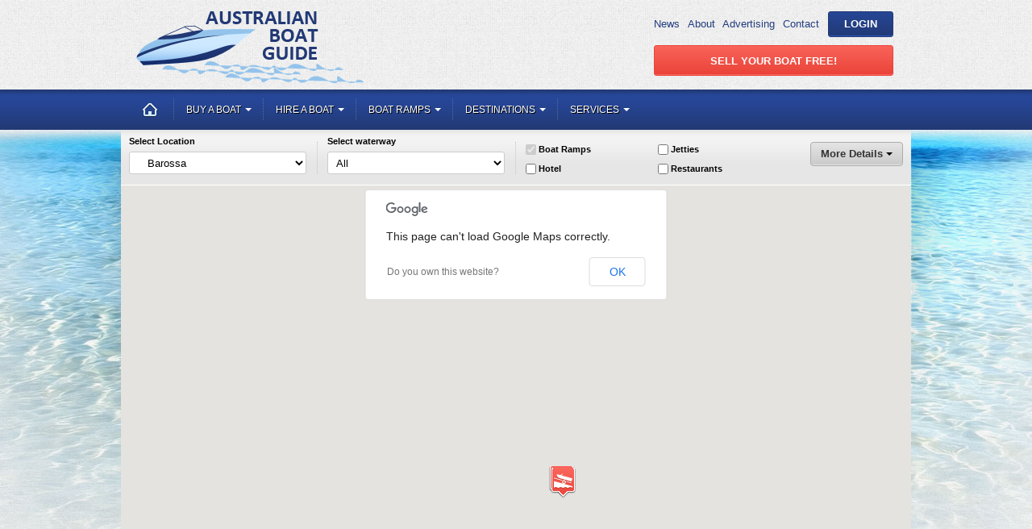

--- FILE ---
content_type: text/html; charset=UTF-8
request_url: http://www.australianboatguide.com/Barossa-boat-ramps/
body_size: 12402
content:
<script type='text/javascript'>
var set_location = {lat:-26.115986, lon:133.228455, zoom:4};
var ramp_list = {"ramps":{"77":{"name":"Middle Beach","lat":"-34.6105789128667","lon":"138.413801896338","href":"http:\/\/www.australianboatguide.com\/boat-ramp\/Middle-Beach\/","icon":"http:\/\/www.australianboatguide.com\/wp-content\/themes\/australianboatguide\/img\/map-ramp-icon.png","image":"http:\/\/www.australianboatguide.com\/wp-content\/themes\/australianboatguide\/img\/no_image.jpg","loc":"SA, Barossa","visible":1},"78":{"name":"Port Gawler","lat":"-34.6727522904426","lon":"138.434704517166","href":"http:\/\/www.australianboatguide.com\/boat-ramp\/Port-Gawler\/","icon":"http:\/\/www.australianboatguide.com\/wp-content\/themes\/australianboatguide\/img\/map-ramp-icon.png","image":"http:\/\/www.australianboatguide.com\/wp-content\/themes\/australianboatguide\/img\/no_image.jpg","loc":"SA, Barossa","visible":1},"79":{"name":"Port Parham","lat":"-34.4307003093009","lon":"138.258073574431","href":"http:\/\/www.australianboatguide.com\/boat-ramp\/Port-Parham\/","icon":"http:\/\/www.australianboatguide.com\/wp-content\/themes\/australianboatguide\/img\/map-ramp-icon.png","image":"http:\/\/www.australianboatguide.com\/wp-content\/themes\/australianboatguide\/img\/no_image.jpg","loc":"SA, Barossa","visible":1},"80":{"name":"Webb Beach","lat":"-34.4433484887882","lon":"138.259754545467","href":"http:\/\/www.australianboatguide.com\/boat-ramp\/Webb-Beach\/","icon":"http:\/\/www.australianboatguide.com\/wp-content\/themes\/australianboatguide\/img\/map-ramp-icon.png","image":"http:\/\/www.australianboatguide.com\/wp-content\/themes\/australianboatguide\/img\/no_image.jpg","loc":"SA, Barossa","visible":1}}};
var map_list = ramp_list;
 </script><!DOCTYPE html>
<!--[if IE 7]>
<html class="ie ie7" lang="en-US"
 xmlns:fb="http://ogp.me/ns/fb#">
<![endif]-->
<!--[if IE 8]>
<html class="ie ie8" lang="en-US"
 xmlns:fb="http://ogp.me/ns/fb#">
<![endif]-->
<!--[if !(IE 7) | !(IE 8)  ]><!-->
<html lang="en-US"
 xmlns:fb="http://ogp.me/ns/fb#">
<!--<![endif]-->
<head>
<meta charset="UTF-8" />
<meta name="viewport" content="width=device-width, initial-scale=1.0">
<meta name="description" itemprop="description" content="List of boat ramps in Barossa, Barossa with maps, directions, photos and more" /><title>List of boat ramps in Barossa, Barossa | Australian Boat Guide</title><meta name="keywords" itemprop="keywords" content="Boat Ramp Barossa, Barossa" />
<link rel="profile" href="http://gmpg.org/xfn/11" />
<link rel="pingback" href="http://www.australianboatguide.com/xmlrpc.php" />

<script>
  var img_url = 'www.australianboatguide.com/wp-content/themes/australianboatguide/img/';
</script>
<link rel="alternate" type="application/rss+xml" title="Australian Boat Guide &raquo; Ramplist Comments Feed" href="http://www.australianboatguide.com/ramplist/feed/" />
		<script type="text/javascript">
			window._wpemojiSettings = {"baseUrl":"http:\/\/s.w.org\/images\/core\/emoji\/72x72\/","ext":".png","source":{"concatemoji":"http:\/\/www.australianboatguide.com\/wp-includes\/js\/wp-emoji-release.min.js?ver=4.4.1"}};
			!function(a,b,c){function d(a){var c,d=b.createElement("canvas"),e=d.getContext&&d.getContext("2d");return e&&e.fillText?(e.textBaseline="top",e.font="600 32px Arial","flag"===a?(e.fillText(String.fromCharCode(55356,56806,55356,56826),0,0),d.toDataURL().length>3e3):"diversity"===a?(e.fillText(String.fromCharCode(55356,57221),0,0),c=e.getImageData(16,16,1,1).data.toString(),e.fillText(String.fromCharCode(55356,57221,55356,57343),0,0),c!==e.getImageData(16,16,1,1).data.toString()):("simple"===a?e.fillText(String.fromCharCode(55357,56835),0,0):e.fillText(String.fromCharCode(55356,57135),0,0),0!==e.getImageData(16,16,1,1).data[0])):!1}function e(a){var c=b.createElement("script");c.src=a,c.type="text/javascript",b.getElementsByTagName("head")[0].appendChild(c)}var f,g;c.supports={simple:d("simple"),flag:d("flag"),unicode8:d("unicode8"),diversity:d("diversity")},c.DOMReady=!1,c.readyCallback=function(){c.DOMReady=!0},c.supports.simple&&c.supports.flag&&c.supports.unicode8&&c.supports.diversity||(g=function(){c.readyCallback()},b.addEventListener?(b.addEventListener("DOMContentLoaded",g,!1),a.addEventListener("load",g,!1)):(a.attachEvent("onload",g),b.attachEvent("onreadystatechange",function(){"complete"===b.readyState&&c.readyCallback()})),f=c.source||{},f.concatemoji?e(f.concatemoji):f.wpemoji&&f.twemoji&&(e(f.twemoji),e(f.wpemoji)))}(window,document,window._wpemojiSettings);
		</script>
		<style type="text/css">
img.wp-smiley,
img.emoji {
	display: inline !important;
	border: none !important;
	box-shadow: none !important;
	height: 1em !important;
	width: 1em !important;
	margin: 0 .07em !important;
	vertical-align: -0.1em !important;
	background: none !important;
	padding: 0 !important;
}
</style>
<link rel='stylesheet' id='abg-bootstrap-css'  href='http://www.australianboatguide.com/wp-content/themes/australianboatguide/css/bootstrap.min.css?ver=4.4.1' type='text/css' media='all' />
<link rel='stylesheet' id='abg-bootstrap-responsive-css'  href='http://www.australianboatguide.com/wp-content/themes/australianboatguide/css/bootstrap-responsive.min.css?ver=4.4.1' type='text/css' media='all' />
<link rel='stylesheet' id='abg-styles-css'  href='http://www.australianboatguide.com/wp-content/themes/australianboatguide/css/styles.css?ver=4' type='text/css' media='all' />
<link rel='https://api.w.org/' href='http://www.australianboatguide.com/wp-json/' />
<link rel="EditURI" type="application/rsd+xml" title="RSD" href="http://www.australianboatguide.com/xmlrpc.php?rsd" />
<link rel="wlwmanifest" type="application/wlwmanifest+xml" href="http://www.australianboatguide.com/wp-includes/wlwmanifest.xml" /> 
<meta name="generator" content="WordPress 4.4.1" />
<link rel='shortlink' href='http://www.australianboatguide.com/?p=53' />
<link rel="alternate" type="application/json+oembed" href="http://www.australianboatguide.com/wp-json/oembed/1.0/embed?url=http%3A%2F%2Fwww.australianboatguide.com%2Framplist%2F" />
<link rel="alternate" type="text/xml+oembed" href="http://www.australianboatguide.com/wp-json/oembed/1.0/embed?url=http%3A%2F%2Fwww.australianboatguide.com%2Framplist%2F&#038;format=xml" />
<meta property="fb:app_id" content="293185560715728"/></head>

<body class="page page-id-53 page-template page-template-template_page page-template-ramplist page-template-template_pageramplist-php">
  <div id="wrapper">
    <div id="page">
      <header id="header">
  
        <div class="container">
          <div class="container-fluid">      
            <div class="row-fluid">
              <div class="span4">
                <div class="logo"><a href="http://www.australianboatguide.com/" title="Australian Boat Guide"><img src="http://www.australianboatguide.com/wp-content/themes/australianboatguide/img/logo.png" alt="Australian Boat Guide" /></a></div>
              </div>
              <div class="span4">
                            </div>
              <div class="span4 text-center">
              <div class="header_menu span12">
                <div class="text-left span12" id="login_popup">
                <ul class="pull-left">
                  <li><a class="blue" href="http://www.australianboatguide.com/news/">News</a> </li>
                  <li><a class="blue" href="http://www.australianboatguide.com/about/">About</a></li>
                  <li><a class="blue" href="http://www.australianboatguide.com/advertising/">Advertising</a></li>
                  <li><a class="blue" href="http://www.australianboatguide.com/contact/">Contact</a></li>
                  </ul>
                                    
  
                  <a href="#login_modal" role="button" id="login_button" class="btn btn-primary" data-toggle="modal">Login</a>
  <div id="login_modal" class="modal hide fade" tabindex="-1" role="dialog" aria-labelledby="modal_label" aria-hidden="true">
      <form class="form-horizontal" role="form" id="loginform" action="http://www.australianboatguide.com/abg-login/" method="post">
    <div class="modal-header">
      <button type="button" class="close" data-dismiss="modal" aria-hidden="true">×</button>
      <h3 id="modal_label">Login</h3>
    </div>
    <div class="modal-body">
          <div class="alert alert-danger fade in hide"></div>
          <div id="reset_password" class="alert alert-info fade in hide">You password has been reset. Please login with new password.</div>
          <div id="check_email" class="alert alert-info fade in hide">Check your e-mail for the confirmation link.</div>
        <input type="hidden" name="action" value="login">
        <input id="redirect_to" data-default="http://www.australianboatguide.com/my-boats/" data-current="http://www.australianboatguide.com/Barossa-boat-ramps/" type="hidden" name="redirect_to" value="http://www.australianboatguide.com/my-boats/">
        <div class="control-group">
            <label class="control-label">Login or email <span class="red">*</span></label>
            <div class="controls">
              <input type="text" name="log" class="form-control" placeholder="Login" required="" value="">
            </div>
        </div>
        <div class="control-group">
            <label class="control-label">Password <span class="red">*</span></label>
            <div class="controls">
              <input type="password" name="pwd" class="form-control" placeholder="Password" required="" value="">
            </div>
        </div>
        <div class="control-group">
            <label class="control-label"></label>
            <div class="controls">
                <label>
                  <input type="checkbox" name="rememberme" value="forever" style="margin: -3px 3px 0px 0px;"> Remember me
                </label>
            </div>
        </div>
    </div>
    <div class="modal-footer">
        <div class="pull-left">
        <a class="pull-left" href="http://www.australianboatguide.com/abg-login/registration/">Registration</a><br/>
        <a class="pull-left" href="http://www.australianboatguide.com/abg-login/lostpassword/?redirect_url=http://www.australianboatguide.com/Barossa-boat-ramps/">Lost your password?</a>
        </div>
        <button class="btn btn-primary" data-role="button" id="login_submit" data-loading-text="Loading..." type="submit">LOGIN</button>
    </div>
      </form>
  </div>  
                                  </div>
              </div>
                <!--p class="grey">the site for people interested in boating in Australia</p-->
                <a href="http://www.australianboatguide.com/sell-your-boat/step-1/" class="btn btn-large btn-danger">Sell your Boat Free!</a>
              </div>
            </div>      
          </div>
        </div>

        <div class="navbar">
    <div class="navbar-inner">
        <div class="container">
            <a class="btn btn-navbar" data-toggle="collapse" data-target="#first_navbar"><span class="icon-bar"></span><span class="icon-bar"></span><span class="icon-bar"></span></a>
            <div class="nav-collapse collapse" id="first_navbar">
                <ul class="nav">
                    <li class="home"><a href="http://www.australianboatguide.com">Home</a></li>
                    <li class="dropdown">
                        <a href="http://www.australianboatguide.com/sale/" class="dropdown-toggle" data-toggle="dropdown" data-hover="dropdown" data-delay="1000" data-close-others="false">
                            Buy a Boat <b class="caret"></b>
                        </a>
                        <div class="visible-desktop">
                            <div class="dropdown-menu">
                                <div class="row-fluid">
                                    <div class="title span8"><a href="http://www.australianboatguide.com/sale/">Buy a Boat Australia</a></div>
                                    <div class="search dropdown-menu">
                                        <form action="http://www.australianboatguide.com/boat-for-sale/Boats-for-sale/" id="lite_search_sale" class="form-search"><input type="text" name="search_text" class="input-xlarge search-query" placeholder="Search..."><button type="submit" class="btn">Search</button></form>
                                    </div>
                                </div>
                                <div class="divider"></div>
                                <div class="row-fluid">
                                                                            <div class="span4">
                                            <div class="col-title">boats by location</div>
                                            <ul><li><a tabindex="-1" href="http://www.australianboatguide.com/boat-for-sale/Boats-for-sale-in-ACT/">Boats for sale in ACT</a></li><li><a tabindex="-1" href="http://www.australianboatguide.com/boat-for-sale/Boats-for-sale-in-NSW/">Boats for sale in NSW</a></li><li><a tabindex="-1" href="http://www.australianboatguide.com/boat-for-sale/Boats-for-sale-in-NT/">Boats for sale in NT</a></li><li><a tabindex="-1" href="http://www.australianboatguide.com/boat-for-sale/Boats-for-sale-in-QLD/">Boats for sale in QLD</a></li><li><a tabindex="-1" href="http://www.australianboatguide.com/boat-for-sale/Boats-for-sale-in-SA/">Boats for sale in SA</a></li><li><a tabindex="-1" href="http://www.australianboatguide.com/boat-for-sale/Boats-for-sale-in-TAS/">Boats for sale in TAS</a></li><li><a tabindex="-1" href="http://www.australianboatguide.com/boat-for-sale/Boats-for-sale-in-VIC/">Boats for sale in VIC</a></li><li><a tabindex="-1" href="http://www.australianboatguide.com/boat-for-sale/Boats-for-sale-in-WA/">Boats for sale in WA</a></li></ul>
                                        </div>
                                                                            <div class="span4">
                                            <div class="col-title">list of boat dealers</div>
                                            <ul><li><a tabindex="-1" href="http://www.australianboatguide.com/dealerlist/ACT-boat-dealers/">ACT boat dealers</a></li><li><a tabindex="-1" href="http://www.australianboatguide.com/dealerlist/NSW-boat-dealers/">NSW boat dealers</a></li><li><a tabindex="-1" href="http://www.australianboatguide.com/dealerlist/NT-boat-dealers/">NT boat dealers</a></li><li><a tabindex="-1" href="http://www.australianboatguide.com/dealerlist/QLD-boat-dealers/">QLD boat dealers</a></li><li><a tabindex="-1" href="http://www.australianboatguide.com/dealerlist/SA-boat-dealers/">SA boat dealers</a></li><li><a tabindex="-1" href="http://www.australianboatguide.com/dealerlist/TAS-boat-dealers/">TAS boat dealers</a></li><li><a tabindex="-1" href="http://www.australianboatguide.com/dealerlist/VIC-boat-dealers/">VIC boat dealers</a></li><li><a tabindex="-1" href="http://www.australianboatguide.com/dealerlist/WA-boat-dealers/">WA boat dealers</a></li></ul>
                                        </div>
                                                                            <div class="span4">
                                            <div class="col-title">boat share</div>
                                            <ul><li><a tabindex="-1" href="http://www.australianboatguide.com/boat-for-sale/Boat-Share-ACT/">Boat Share ACT</a></li><li><a tabindex="-1" href="http://www.australianboatguide.com/boat-for-sale/Boat-Share-NSW/">Boat Share NSW</a></li><li><a tabindex="-1" href="http://www.australianboatguide.com/boat-for-sale/Boat-Share-NT/">Boat Share NT</a></li><li><a tabindex="-1" href="http://www.australianboatguide.com/boat-for-sale/Boat-Share-QLD/">Boat Share QLD</a></li><li><a tabindex="-1" href="http://www.australianboatguide.com/boat-for-sale/Boat-Share-SA/">Boat Share SA</a></li><li><a tabindex="-1" href="http://www.australianboatguide.com/boat-for-sale/Boat-Share-TAS/">Boat Share TAS</a></li><li><a tabindex="-1" href="http://www.australianboatguide.com/boat-for-sale/Boat-Share-VIC/">Boat Share VIC</a></li><li><a tabindex="-1" href="http://www.australianboatguide.com/boat-for-sale/Boat-Share-WA/">Boat Share WA</a></li></ul>
                                        </div>
                                                                    </div>
                            </div>
                        </div>
                    </li>
                    <li class="dropdown">
                        <a href="http://www.australianboatguide.com/boat-for-hire/Boat-Hire/" class="dropdown-toggle" data-toggle="dropdown" data-hover="dropdown" data-delay="1000" data-close-others="false">Hire a Boat <b class="caret"></b></a>
                        <div class="visible-desktop">
                            <div class="dropdown-menu">
                                <div class="row-fluid">
                                    <div class="title span8"><a href="http://www.australianboatguide.com/boat-for-hire/Boat-Hire/">Boat Hire in Australia</a></div>
                                    <div class="search dropdown-menu">
                                        <form action="http://www.australianboatguide.com/boat-for-hire/Boat-hire/"  id="lite_search_hire" class="form-search"><input type="text" name="search_text" class="input-xlarge search-query" placeholder="Search..."><button type="submit" class="btn">Search</button></form>
                                    </div>
                                </div>
                                <div class="divider"></div>
                                <div class="row-fluid">                                        <div class="span4">
                                            <div class="col-title"><a tabindex="-1" href="http://www.australianboatguide.com/boat-for-hire/Boat-Hire-NSW/">Boat Hire In NSW</a></div>
                                            <ul><li><a tabindex="-1" href="http://www.australianboatguide.com/boat-for-hire/Boat-Hire-Central-Coast/">Central Coast</a></li><li><a tabindex="-1" href="http://www.australianboatguide.com/boat-for-hire/Boat-Hire-Illawarra---South-Coast/">Illawarra & South Coast</a></li><li><a tabindex="-1" href="http://www.australianboatguide.com/boat-for-hire/Boat-Hire-Sydney/">Sydney</a></li></ul>
                                        </div>
                                                                                                                        <div class="span4">
                                            <div class="col-title"><a tabindex="-1" href="http://www.australianboatguide.com/boat-for-hire/Boat-Hire-QLD/">Boat Hire In QLD</a></div>
                                            <ul><li><a tabindex="-1" href="http://www.australianboatguide.com/boat-for-hire/Boat-Hire-South-East/">South East</a></li></ul>
                                        </div>
                                                                                                                        <div class="span4">
                                            <div class="col-title"><a tabindex="-1" href="http://www.australianboatguide.com/boat-for-hire/Boat-Hire-NT/">Boat Hire In NT</a></div>
                                            <ul><li><a tabindex="-1" href="http://www.australianboatguide.com/boat-for-hire/Boat-Hire-Northern-Territory/">Northern Territory</a></li></ul>
                                        </div>
                                        </div>                                                                                                            <div class="row-fluid">
                                                                    <div class="span4">
                                        <div class="col-title">boat hire by type</div>
                                        <ul><li><a tabindex="-1" href="http://www.australianboatguide.com/boat-for-hire/Aluminium-Hire/">Aluminium Hire</a></li><li><a tabindex="-1" href="http://www.australianboatguide.com/boat-for-hire/Houseboat-Hire/">Houseboat Hire</a></li><li><a tabindex="-1" href="http://www.australianboatguide.com/boat-for-hire/Inflatables---RIBs-Hire/">Inflatables / RIBs Hire</a></li><li><a tabindex="-1" href="http://www.australianboatguide.com/boat-for-hire/Power-Boat-Hire/">Power Boat Hire</a></li><li><a tabindex="-1" href="http://www.australianboatguide.com/boat-for-hire/PWC---Jet-Skis-Hire/">PWC / Jet Skis Hire</a></li><li><a tabindex="-1" href="http://www.australianboatguide.com/boat-for-hire/Sail-Boat-Hire/">Sail Boat Hire</a></li></ul>
                                    </div>
                                                                        </div>                            </div>
                        </div>
                    </li>
                    <li class="dropdown">
                        <a href="http://www.australianboatguide.com/Boat-ramps/" class="dropdown-toggle" data-toggle="dropdown" data-hover="dropdown" data-delay="1000" data-close-others="false">Boat Ramps <b class="caret"></b></a>
                        <div class="visible-desktop">
                            <div class="dropdown-menu">
                                <div class="row-fluid">
                                    <div class="title span8"><a href="http://www.australianboatguide.com/Boat-ramps/">Boat Ramps in Australia</a></div>
                                    <div class="search dropdown-menu">
                                        <form action="http://www.australianboatguide.com/Boat-ramps/"  id="lite_search_ramp" class="form-search"><input type="text" name="search_text" class="input-xlarge search-query" placeholder="Search..."><button type="submit" class="btn">Search</button></form>
                                    </div>
                                </div>
                                <div class="divider"></div>
                                <div class="row-fluid">                                        <div class="span4">
                                            <div class="col-title"><a tabindex="-1" href="http://www.australianboatguide.com/SA-boat-ramps/">Boat Ramps In SA</a></div>
                                            <ul><li><a tabindex="-1" href="http://www.australianboatguide.com/Adelaide-Northern-boat-ramps/">Adelaide Northern</a></li><li><a tabindex="-1" href="http://www.australianboatguide.com/Adelaide-Southern-boat-ramps/">Adelaide Southern</a></li><li><a tabindex="-1" href="http://www.australianboatguide.com/Adelaide-Western-boat-ramps/">Adelaide Western</a></li><li><a tabindex="-1" href="http://www.australianboatguide.com/Barossa-boat-ramps/">Barossa</a></li><li><a tabindex="-1" href="http://www.australianboatguide.com/Eyre-and-Western-boat-ramps/">Eyre and Western</a></li><li><a tabindex="-1" href="http://www.australianboatguide.com/Far-North-boat-ramps/">Far North</a></li><li><a tabindex="-1" href="http://www.australianboatguide.com/Fleurieu-and-Kangaroo-Island-boat-ramps/">Fleurieu and Kangaroo Island</a></li><li><a tabindex="-1" href="http://www.australianboatguide.com/Limestone-Coast-boat-ramps/">Limestone Coast</a></li><li><a tabindex="-1" href="http://www.australianboatguide.com/Murray-and-Mallee-boat-ramps/">Murray and Mallee</a></li><li><a tabindex="-1" href="http://www.australianboatguide.com/Yorke-and-Mid-North-boat-ramps/">Yorke and Mid North</a></li></ul>
                                        </div>
                                                                                                                        <div class="span4">
                                            <div class="col-title"><a tabindex="-1" href="http://www.australianboatguide.com/NSW-boat-ramps/">Boat Ramps In NSW</a></div>
                                            <ul><li><a tabindex="-1" href="http://www.australianboatguide.com/Central-Coast-boat-ramps/">Central Coast</a></li><li><a tabindex="-1" href="http://www.australianboatguide.com/Hunter-Region-boat-ramps/">Hunter Region</a></li><li><a tabindex="-1" href="http://www.australianboatguide.com/Illawarra---South-Coast-boat-ramps/">Illawarra & South Coast</a></li><li><a tabindex="-1" href="http://www.australianboatguide.com/Sydney-boat-ramps/">Sydney</a></li></ul>
                                        </div>
                                                                                                                        <div class="span4">
                                            <div class="col-title"><a tabindex="-1" href="http://www.australianboatguide.com/NT-boat-ramps/">Boat Ramps In NT</a></div>
                                            <ul><li><a tabindex="-1" href="http://www.australianboatguide.com/Northern-Territory-boat-ramps/">Northern Territory</a></li></ul>
                                        </div>
                                        </div>                                        <div class="row-fluid">                                        <div class="span4">
                                            <div class="col-title"><a tabindex="-1" href="http://www.australianboatguide.com/QLD-boat-ramps/">Boat Ramps In QLD</a></div>
                                            <ul><li><a tabindex="-1" href="http://www.australianboatguide.com/Coastal-boat-ramps/">Coastal</a></li></ul>
                                        </div>
                                                                                                            </div>
                        </div>
            </div>
            </li>
            <li class="dropdown dropdon-destinations">
                <a href="#" class="dropdown-toggle" data-toggle="dropdown" data-hover="dropdown" data-delay="1000" data-close-others="false">
                    Destinations <b class="caret"></b></a>
                <div class="visible-desktop">
                    <div class="dropdown-menu">
                        <div class="row-fluid"><div class="title span8"><a href="#">Boating Destination Guides</a></div></div>
                        <div class="divider"></div>
                        <div class="row-fluid">                            <div class="span4">
                                <div class="col-title"><a tabindex="-1" href="#">Boating Destination In NSW</a></div>
                                <ul>
                                    <li><a tabindex="-1" href="http://www.australianboatguide.com/destinations/rent-a-houseboat-on-sydney-harbour/"> Rent a houseboat on Sydney Harbour</a></li>                                </ul>
                            </div>
                                                                            </div>
                </div>
        </div>
        </li>
        <li class="dropdown">
            <a href="#" class="dropdown-toggle" data-toggle="dropdown" data-hover="dropdown" data-delay="1000" data-close-others="false">
                Services <b class="caret"></b></a>
            <div class="visible-desktop">
                <div class="dropdown-menu">
                    <div class="row-fluid"><div class="title span8">Services</div></div><div class="divider"></div>
                    <div class="row-fluid"><div class="span4"><div class="menu-services-menu-container"><ul id="menu-services-menu" class="menu"><li id="menu-item-19319" class="menu-item menu-item-type-custom menu-item-object-custom menu-item-19319"><a href="http://www.australianboatguide.com/sell-your-boat/step-1/">Sell your boat</a></li>
<li id="menu-item-19320" class="menu-item menu-item-type-custom menu-item-object-custom menu-item-19320"><a href="http://www.australianboatguide.com/add-your-boat-for-hire/step-1/">Add your boat for hire</a></li>
<li id="menu-item-19451" class="menu-item menu-item-type-post_type menu-item-object-page menu-item-19451"><a href="http://www.australianboatguide.com/my-boats/">My boats</a></li>
<li id="menu-item-19450" class="menu-item menu-item-type-post_type menu-item-object-page menu-item-19450"><a href="http://www.australianboatguide.com/my-favorites/">My favorite boats</a></li>
</ul></div></div></div>
                </div>
            </div>
        </li>
        </ul>
        <div class="pull-right socials">
            <!--a style="visibility: hidden;" href="#" class="icon-fb"></a><a style="visibility: hidden;" href="#" class="icon-twitter"></a><a style="visibility: hidden;" href="#" class="icon-linkedin"></a>
            <div class="dropdown">
                <a href="#" class="icon-search dropdown-toggle" id="lite_search_main_visible" data-toggle="dropdown"></a>
                <div class="search dropdown-menu">
                    <form action="http://www.australianboatguide.com/boat-for-sale/Boats-for-sale/" id="lite_search_main" class="form-search">
                        <input type="text" name="search_text" class="input-xlarge search-query" placeholder="Search...">
                        <button type="submit" class="btn">Search</button>
                    </form>
                </div>
            </div-->
                                </div>
    </div>
</div>
</div>
</div>        

      </header>

<div class="top-container">
<form method="post"  class="form-inline" id="boat_list_form">
             
  <div class="row-fluid">                    
    <div class="control-group span3">
      <label class="control-label" for="sel_location">Select Location</label>
      <div class="controls">
        <select name="sel_location" id="sel_location">
          <option value="0">All</option>
                      <option data-name="SA" class="group_name" value="5"  >SA</option>
                        <option data-name="Adelaide Northern" value="18"  >&nbsp;&nbsp;&nbsp;Adelaide Northern</option>
                        <option data-name="Adelaide Southern" value="20"  >&nbsp;&nbsp;&nbsp;Adelaide Southern</option>
                        <option data-name="Adelaide Western" value="19"  >&nbsp;&nbsp;&nbsp;Adelaide Western</option>
                        <option data-name="Barossa" value="17" selected >&nbsp;&nbsp;&nbsp;Barossa</option>
                        <option data-name="Eyre and Western" value="15"  >&nbsp;&nbsp;&nbsp;Eyre and Western</option>
                        <option data-name="Far North" value="14"  >&nbsp;&nbsp;&nbsp;Far North</option>
                        <option data-name="Fleurieu and Kangaroo Island" value="21"  >&nbsp;&nbsp;&nbsp;Fleurieu and Kangaroo Island</option>
                        <option data-name="Limestone Coast" value="23"  >&nbsp;&nbsp;&nbsp;Limestone Coast</option>
                        <option data-name="Murray and Mallee" value="22"  >&nbsp;&nbsp;&nbsp;Murray and Mallee</option>
                        <option data-name="Yorke and Mid North" value="16"  >&nbsp;&nbsp;&nbsp;Yorke and Mid North</option>
                                  <option data-name="NSW" class="group_name" value="1"  >NSW</option>
                        <option data-name="Central Coast" value="17071"  >&nbsp;&nbsp;&nbsp;Central Coast</option>
                        <option data-name="Hunter Region" value="26"  >&nbsp;&nbsp;&nbsp;Hunter Region</option>
                        <option data-name="Illawarra & South Coast" value="17081"  >&nbsp;&nbsp;&nbsp;Illawarra & South Coast</option>
                        <option data-name="Sydney" value="3"  >&nbsp;&nbsp;&nbsp;Sydney</option>
                                  <option data-name="NT" class="group_name" value="9"  >NT</option>
                        <option data-name="Northern Territory" value="17045"  >&nbsp;&nbsp;&nbsp;Northern Territory</option>
                                  <option data-name="QLD" class="group_name" value="4"  >QLD</option>
                        <option data-name="Coastal" value="17108"  >&nbsp;&nbsp;&nbsp;Coastal</option>
                              </select>
      </div>
    </div>
    <div class="divider"></div>
    <div class="control-group span3">
      <label class="control-label" for="sel_location">Select waterway</label>
      <div class="controls">
        <select name="waterway" id="waterway">
                      <option data-name="All" value="0" selected >All</option>
                  </select>
      </div>
    </div>
    <div class="divider"></div>
        <div class="control-group span2">
      <div class="controls">
            <label class="checkbox">
          <input data-name="Boat Ramps" id="0" type="checkbox" name="boat_ramps"   checked="checked" disabled  /> Boat Ramps        </label>
                  <label class="checkbox">
          <input data-name="Hotel" id="1" type="checkbox" name="hotel"   /> Hotel        </label>
            </div>
    </div>
            <div class="control-group span2">
      <div class="controls">
            <label class="checkbox">
          <input data-name="Jetties" id="2" type="checkbox" name="jetties"   /> Jetties        </label>
                  <label class="checkbox">
          <input data-name="Restaurants" id="4" type="checkbox" name="restaurants"   /> Restaurants        </label>
            </div>
    </div>
        
    
    <div class="btn-group pull-right">
      <a class="btn dropdown-toggle" data-toggle="dropdown" href="#">
        More Details
        <span class="caret"></span>
      </a>
      <div class="dropdown-menu">
        <ul>
                  <li>
            <label class="checkbox">
              <input data-name="Fuel" id="5" type="checkbox" name="fuel"  /> Fuel            </label>
          </li>
                  <li>
            <label class="checkbox">
              <input data-name="Traffic" id="-1" type="checkbox" name="traffic"  /> Traffic            </label>
          </li>
                </ul>
        <div class="shadow"></div>
      </div>                  
    </div>   
               
  </div>                  
         
</form>

<div id="map_canvas"></div>
</div>
<section id="main">   
<div class="container">
  
  <div class="container-fluid">
    <div class="row-fluid">
      
      <section id="content" class="span8">
        
        <div class="page-header">
          <h1>Map of Barossa Boat Ramps</h1>
          <p>The map of boat ramps below shows all the boat ramps in the Barossa region. If you would prefer a simple list of boat ramps, look below the map for a full list.</p>
        </div>
        
        <h3>List of Barossa Boat Ramps <span class="view-controls"><span class="blocks active"></span><span class="list"></span></span><span class="customlist"></span></h3>
        <div class="post-list row-fluid block">
        
                    <article class="post">
            <figure>
              <a title="Middle Beach" href="http://www.australianboatguide.com/boat-ramp/Middle-Beach/"><img src="http://www.australianboatguide.com/wp-content/themes/australianboatguide/img/no_image.jpg" alt="" /></a>
            </figure>
            <div class="media-body">
              <h4 class="media-heading">
                <div class="ellipsis">
                <a title="Middle Beach" href="http://www.australianboatguide.com/boat-ramp/Middle-Beach/">Middle Beach</a>
                <span class="block">SA, Barossa</span>
                </div>
              </h4>                      
            </div>
          </article>
                    <article class="post">
            <figure>
              <a title="Port Gawler" href="http://www.australianboatguide.com/boat-ramp/Port-Gawler/"><img src="http://www.australianboatguide.com/wp-content/themes/australianboatguide/img/no_image.jpg" alt="" /></a>
            </figure>
            <div class="media-body">
              <h4 class="media-heading">
                <div class="ellipsis">
                <a title="Port Gawler" href="http://www.australianboatguide.com/boat-ramp/Port-Gawler/">Port Gawler</a>
                <span class="block">SA, Barossa</span>
                </div>
              </h4>                      
            </div>
          </article>
                    <article class="post">
            <figure>
              <a title="Port Parham" href="http://www.australianboatguide.com/boat-ramp/Port-Parham/"><img src="http://www.australianboatguide.com/wp-content/themes/australianboatguide/img/no_image.jpg" alt="" /></a>
            </figure>
            <div class="media-body">
              <h4 class="media-heading">
                <div class="ellipsis">
                <a title="Port Parham" href="http://www.australianboatguide.com/boat-ramp/Port-Parham/">Port Parham</a>
                <span class="block">SA, Barossa</span>
                </div>
              </h4>                      
            </div>
          </article>
                    <article class="post">
            <figure>
              <a title="Webb Beach" href="http://www.australianboatguide.com/boat-ramp/Webb-Beach/"><img src="http://www.australianboatguide.com/wp-content/themes/australianboatguide/img/no_image.jpg" alt="" /></a>
            </figure>
            <div class="media-body">
              <h4 class="media-heading">
                <div class="ellipsis">
                <a title="Webb Beach" href="http://www.australianboatguide.com/boat-ramp/Webb-Beach/">Webb Beach</a>
                <span class="block">SA, Barossa</span>
                </div>
              </h4>                      
            </div>
          </article>
                  </div>
              </section>
      
      <div id="sidebar" class="span4">
    <div class="block text-center">
    <script async src="//pagead2.googlesyndication.com/pagead/js/adsbygoogle.js"></script>
<!-- New ABG Medium Rectagle -->
<ins class="adsbygoogle"
     style="display:inline-block;width:300px;height:250px"
     data-ad-client="ca-pub-9517209981475001"
     data-ad-slot="5066908417"></ins>
<script>
(adsbygoogle = window.adsbygoogle || []).push({});
</script>  </div>
    <div class="block search">
    <div class="tabbable two-tabs">
      <ul class="nav nav-tabs">
        <li class="active"><a href="#tab10" data-toggle="tab">Buy a Boat</a></li>
        <li><a href="#tab11" data-toggle="tab">Hire a Boat</a></li>
      </ul>
      <div class="tab-content">
        <div class="tab-pane active" id="tab10">
          <form id="sidebar_boat_sale" class="form-horizontal" action="http://www.australianboatguide.com/boat-for-sale/Boats-for-sale">
            <div class="control-group">
              <label class="control-label span4" for="boat_type_sale">Boat Type</label>
              <select name="boat_type[]" class="span8" id="boat_type_sale">
              <option value="0" selected>All</option><option data-name="Aluminium" value="4">Aluminium</option><option data-name="Houseboat" value="5">Houseboat</option><option data-name="Inflatables / RIBs" value="6">Inflatables / RIBs</option><option data-name="Power Boat" value="1">Power Boat</option><option data-name="PWC / Jet Skis" value="3">PWC / Jet Skis</option><option data-name="Sail Boat" value="2">Sail Boat</option>              </select>
            </div>                          
            <div class="control-group">
              <label class="control-label span4" for="make_sale">Make</label>
              <select name="manufacturer[]" class="span8" id="make_sale">
              <option value="0" selected>All</option><option data-name="ALLISON" value="101">ALLISON</option><option data-name="Argonaut" value="1638">Argonaut</option><option data-name="BAR CRUSHER" value="74">BAR CRUSHER</option><option data-name="Barcrusher" value="1629">Barcrusher</option><option data-name="BAYLINER" value="6">BAYLINER</option><option data-name="BERTRAM" value="29">BERTRAM</option><option data-name="Bertram 25" value="1619">Bertram 25</option><option data-name="BROOKER" value="42">BROOKER</option><option data-name="Bsysport" value="1632">Bsysport</option><option data-name="BUCCANEER" value="1609">BUCCANEER</option><option data-name="Burmada" value="1626">Burmada</option><option data-name="CARIBBEAN" value="17">CARIBBEAN</option><option data-name="COMPASS CRAFT" value="765">COMPASS CRAFT</option><option data-name="CROWNLINE" value="55">CROWNLINE</option><option data-name="CRUISE CRAFT" value="23">CRUISE CRAFT</option><option data-name="CUSTOM" value="14">CUSTOM</option><option data-name="Custom" value="1579">Custom</option><option data-name="Custom Motor-Sailer" value="1611">Custom Motor-Sailer</option><option data-name="EMERALD BOATS" value="1580">EMERALD BOATS</option><option data-name="ENGINE " value="1621">ENGINE </option><option data-name="FJORD" value="230">FJORD</option><option data-name="FORMOSA" value="21">FORMOSA</option><option data-name="FORMULA" value="207">FORMULA</option><option data-name="Haines Hunte " value="1608">Haines Hunte </option><option data-name="HAINES HUNTER" value="13">HAINES HUNTER</option><option data-name="HAINES SIGNATURE" value="16">HAINES SIGNATURE</option><option data-name="HANSE" value="219">HANSE</option><option data-name="HOUSEBOAT" value="53">HOUSEBOAT</option><option data-name="I think its stacer" value="1639">I think its stacer</option><option data-name="IRWIN" value="1208">IRWIN</option><option data-name="Mackay" value="1624">Mackay</option><option data-name="MALIBU" value="28">MALIBU</option><option data-name="MARIAH" value="278">MARIAH</option><option data-name="MILLKRAFT" value="210">MILLKRAFT</option><option data-name="MinX" value="1623">MinX</option><option data-name="MIRAGE" value="848">MIRAGE</option><option data-name="NORTHSHORE" value="107">NORTHSHORE</option><option data-name="POLYCRAFT" value="37">POLYCRAFT</option><option data-name="QUINTREX" value="9">QUINTREX</option><option data-name="REGATTA" value="1630">REGATTA</option><option data-name="REINELL" value="162">REINELL</option><option data-name="RIVIERA" value="2">RIVIERA</option><option data-name="ROBERTS" value="45">ROBERTS</option><option data-name="SAVAGE" value="15">SAVAGE</option><option data-name="SEA RAY" value="10">SEA RAY</option><option data-name="Seacat" value="1636">Seacat</option><option data-name="SEAFARER" value="52">SEAFARER</option><option data-name="SESSA" value="267">SESSA</option><option data-name="Simpson cloud 12" value="1631">Simpson cloud 12</option><option data-name="Ski craft" value="1627">Ski craft</option><option data-name="STABICRAFT" value="58">STABICRAFT</option><option data-name="STACER" value="11">STACER</option><option data-name="STESSCO" value="38">STESSCO</option><option data-name="STESSL" value="31">STESSL</option><option data-name="Sunrise" value="1617">Sunrise</option><option data-name="Tornado" value="1633">Tornado</option><option data-name="TRAILCRAFT" value="47">TRAILCRAFT</option><option data-name="WHITTLEY" value="20">WHITTLEY</option><option data-name="YAMAHA" value="22">YAMAHA</option>              </select>
            </div>
            <div class="control-group">
              <label class="control-label span4" for="location_sale">State</label>
              <select name="locations[]" class="span8" id="location_sale">
              <option value="0" selected>All</option><option data-name="ACT" value="10">ACT</option><option data-name="NSW" value="1">NSW</option><option data-name="NT" value="9">NT</option><option data-name="QLD" value="4">QLD</option><option data-name="SA" value="5">SA</option><option data-name="TAS" value="6">TAS</option><option data-name="VIC" value="7">VIC</option><option data-name="WA" value="8">WA</option>              </select>
            </div>
            <div class="control-group last">
              <div class="controls-row">
                <label class="control-label span4" for="price_from_sale">Price from</label>
                <select name="price_from" class="span3" id="price_from_sale"><option data-name="Min" value="0">Min</option><option data-name="$1" value="1">$1</option><option data-name="$2,500" value="2500">$2,500</option><option data-name="$5,000" value="5000">$5,000</option><option data-name="$7,500" value="7500">$7,500</option><option data-name="$10,000" value="10000">$10,000</option><option data-name="$15,000" value="15000">$15,000</option><option data-name="$20,000" value="20000">$20,000</option><option data-name="$25,000" value="25000">$25,000</option><option data-name="$30,000" value="30000">$30,000</option><option data-name="$35,000" value="35000">$35,000</option><option data-name="$40,000" value="40000">$40,000</option><option data-name="$45,000" value="45000">$45,000</option><option data-name="$50,000" value="50000">$50,000</option><option data-name="$60,000" value="60000">$60,000</option><option data-name="$70,000" value="70000">$70,000</option><option data-name="$80,000" value="80000">$80,000</option><option data-name="$90,000" value="90000">$90,000</option><option data-name="$100,000" value="100000">$100,000</option><option data-name="$120,000" value="120000">$120,000</option><option data-name="$140,000" value="140000">$140,000</option><option data-name="$160,000" value="160000">$160,000</option><option data-name="$180,000" value="180000">$180,000</option><option data-name="$200,000" value="200000">$200,000</option><option data-name="$220,000" value="220000">$220,000</option><option data-name="$240,000" value="240000">$240,000</option><option data-name="$260,000" value="260000">$260,000</option><option data-name="$280,000" value="280000">$280,000</option><option data-name="$300,000" value="300000">$300,000</option><option data-name="$320,000" value="320000">$320,000</option><option data-name="$340,000" value="340000">$340,000</option><option data-name="$360,000" value="360000">$360,000</option><option data-name="$380,000" value="380000">$380,000</option><option data-name="$400,000" value="400000">$400,000</option><option data-name="$420,000" value="420000">$420,000</option><option data-name="$440,000" value="440000">$440,000</option><option data-name="$460,000" value="460000">$460,000</option><option data-name="$480,000" value="480000">$480,000</option><option data-name="$500,000" value="500000">$500,000</option><option data-name="$550,000" value="550000">$550,000</option><option data-name="$600,000" value="600000">$600,000</option><option data-name="$650,000" value="650000">$650,000</option><option data-name="$700,000" value="700000">$700,000</option><option data-name="$750,000" value="750000">$750,000</option><option data-name="$800,000" value="800000">$800,000</option><option data-name="$850,000" value="850000">$850,000</option><option data-name="$900,000" value="900000">$900,000</option><option data-name="$950,000" value="950000">$950,000</option><option data-name="$1,000,000" value="1000000">$1,000,000</option></select>
                <label class="control-label span1" for="price_to_sale">To</label>
                <select name="price_to" class="span3" id="price_to_sale"><option data-name="Max" value="0">Max</option><option data-name="$1" value="1">$1</option><option data-name="$2,500" value="2500">$2,500</option><option data-name="$5,000" value="5000">$5,000</option><option data-name="$7,500" value="7500">$7,500</option><option data-name="$10,000" value="10000">$10,000</option><option data-name="$15,000" value="15000">$15,000</option><option data-name="$20,000" value="20000">$20,000</option><option data-name="$25,000" value="25000">$25,000</option><option data-name="$30,000" value="30000">$30,000</option><option data-name="$35,000" value="35000">$35,000</option><option data-name="$40,000" value="40000">$40,000</option><option data-name="$45,000" value="45000">$45,000</option><option data-name="$50,000" value="50000">$50,000</option><option data-name="$60,000" value="60000">$60,000</option><option data-name="$70,000" value="70000">$70,000</option><option data-name="$80,000" value="80000">$80,000</option><option data-name="$90,000" value="90000">$90,000</option><option data-name="$100,000" value="100000">$100,000</option><option data-name="$120,000" value="120000">$120,000</option><option data-name="$140,000" value="140000">$140,000</option><option data-name="$160,000" value="160000">$160,000</option><option data-name="$180,000" value="180000">$180,000</option><option data-name="$200,000" value="200000">$200,000</option><option data-name="$220,000" value="220000">$220,000</option><option data-name="$240,000" value="240000">$240,000</option><option data-name="$260,000" value="260000">$260,000</option><option data-name="$280,000" value="280000">$280,000</option><option data-name="$300,000" value="300000">$300,000</option><option data-name="$320,000" value="320000">$320,000</option><option data-name="$340,000" value="340000">$340,000</option><option data-name="$360,000" value="360000">$360,000</option><option data-name="$380,000" value="380000">$380,000</option><option data-name="$400,000" value="400000">$400,000</option><option data-name="$420,000" value="420000">$420,000</option><option data-name="$440,000" value="440000">$440,000</option><option data-name="$460,000" value="460000">$460,000</option><option data-name="$480,000" value="480000">$480,000</option><option data-name="$500,000" value="500000">$500,000</option><option data-name="$550,000" value="550000">$550,000</option><option data-name="$600,000" value="600000">$600,000</option><option data-name="$650,000" value="650000">$650,000</option><option data-name="$700,000" value="700000">$700,000</option><option data-name="$750,000" value="750000">$750,000</option><option data-name="$800,000" value="800000">$800,000</option><option data-name="$850,000" value="850000">$850,000</option><option data-name="$900,000" value="900000">$900,000</option><option data-name="$950,000" value="950000">$950,000</option><option data-name="$1,000,000" value="1000000">$1,000,000</option>                </select>
              </div>
            </div>
            <footer class="meta">
              <div class="pull-left">
                <a href="http://www.australianboatguide.com/boat-for-sale/Boats-for-sale/">Advanced Search</a>
              </div>
              <div class="pull-right">
                <button type="submit" class="btn btn-danger">Search</button>
              </div>
            </footer>
          </form>
        </div>
        <div class="tab-pane" id="tab11">
          <form id="sidebar_boat_hire" class="form-horizontal" action="http://www.australianboatguide.com/boat-for-hire/Boat-Hire">
            <div class="control-group">
              <label class="control-label span4" for="boat_type_hire">Boat Type</label>
              <select name="boat_type" class="span8" id="boat_type_hire"><option value="0" selected>All</option><option data-name="Aluminium" value="4">Aluminium</option><option data-name="Houseboat" value="5">Houseboat</option><option data-name="Inflatables / RIBs" value="6">Inflatables / RIBs</option><option data-name="Power Boat" value="1">Power Boat</option><option data-name="PWC / Jet Skis" value="3">PWC / Jet Skis</option><option data-name="Sail Boat" value="2">Sail Boat</option></select>
            </div>                          
            <div class="control-group">
              <label class="control-label span4" for="make_hire">Make</label>
              <select name="manufacturer" class="span8" id="make_hire"><option value="0" selected>All</option><option data-name="BAR CRUSHER" value="74">BAR CRUSHER</option><option data-name="Custom" value="1579">Custom</option><option data-name="CUSTOM" value="14">CUSTOM</option><option data-name="POLYCRAFT" value="37">POLYCRAFT</option><option data-name="RIVIERA" value="2">RIVIERA</option></select>
            </div>
            <div class="control-group">
              <label class="control-label span4" for="location_hire">State</label>
              <select name="locations[]" class="span8" id="location_hire"><option value="0" selected>All</option><option data-name="ACT" value="10">ACT</option><option data-name="NSW" value="1">NSW</option><option data-name="NT" value="9">NT</option><option data-name="QLD" value="4">QLD</option><option data-name="SA" value="5">SA</option><option data-name="TAS" value="6">TAS</option><option data-name="VIC" value="7">VIC</option><option data-name="WA" value="8">WA</option></select>
            </div>
            <div class="control-group">
              <div class="controls-row">
                <label class="control-label span4" for="price_from_hire">Price from</label>
                <select name="price_from" class="span3" id="price_from_hire"><option data-name="Min" value="0">Min</option><option data-name="$1" value="1">$1</option><option data-name="$200" value="200">$200</option><option data-name="$400" value="400">$400</option><option data-name="$600" value="600">$600</option><option data-name="$800" value="800">$800</option><option data-name="$1,000" value="1000">$1,000</option><option data-name="$1,500" value="1500">$1,500</option><option data-name="$2,000" value="2000">$2,000</option><option data-name="$2,500" value="2500">$2,500</option><option data-name="$3,000" value="3000">$3,000</option><option data-name="$3,500" value="3500">$3,500</option><option data-name="$4,000" value="4000">$4,000</option><option data-name="$4,500" value="4500">$4,500</option><option data-name="$5,000" value="5000">$5,000</option><option data-name="$5,500" value="5500">$5,500</option><option data-name="$6,000" value="6000">$6,000</option><option data-name="$6,500" value="6500">$6,500</option><option data-name="$7,000" value="7000">$7,000</option><option data-name="$7,500" value="7500">$7,500</option><option data-name="$8,000" value="8000">$8,000</option><option data-name="$8,500" value="8500">$8,500</option><option data-name="$9,000" value="9000">$9,000</option><option data-name="$9,500" value="9500">$9,500</option><option data-name="$10,000" value="10000">$10,000</option><option data-name="$11,000" value="11000">$11,000</option><option data-name="$12,000" value="12000">$12,000</option><option data-name="$13,000" value="13000">$13,000</option><option data-name="$14,000" value="14000">$14,000</option><option data-name="$15,000" value="15000">$15,000</option><option data-name="$16,000" value="16000">$16,000</option><option data-name="$17,000" value="17000">$17,000</option><option data-name="$18,000" value="18000">$18,000</option><option data-name="$19,000" value="19000">$19,000</option><option data-name="$20,000" value="20000">$20,000</option></select>
                <label class="control-label span1" for="price_to_hire">To</label>
                <select name="price_to" class="span3" id="price_to_hire"><option data-name="Max" value="0">Max</option><option data-name="$1" value="1">$1</option><option data-name="$200" value="200">$200</option><option data-name="$400" value="400">$400</option><option data-name="$600" value="600">$600</option><option data-name="$800" value="800">$800</option><option data-name="$1,000" value="1000">$1,000</option><option data-name="$1,500" value="1500">$1,500</option><option data-name="$2,000" value="2000">$2,000</option><option data-name="$2,500" value="2500">$2,500</option><option data-name="$3,000" value="3000">$3,000</option><option data-name="$3,500" value="3500">$3,500</option><option data-name="$4,000" value="4000">$4,000</option><option data-name="$4,500" value="4500">$4,500</option><option data-name="$5,000" value="5000">$5,000</option><option data-name="$5,500" value="5500">$5,500</option><option data-name="$6,000" value="6000">$6,000</option><option data-name="$6,500" value="6500">$6,500</option><option data-name="$7,000" value="7000">$7,000</option><option data-name="$7,500" value="7500">$7,500</option><option data-name="$8,000" value="8000">$8,000</option><option data-name="$8,500" value="8500">$8,500</option><option data-name="$9,000" value="9000">$9,000</option><option data-name="$9,500" value="9500">$9,500</option><option data-name="$10,000" value="10000">$10,000</option><option data-name="$11,000" value="11000">$11,000</option><option data-name="$12,000" value="12000">$12,000</option><option data-name="$13,000" value="13000">$13,000</option><option data-name="$14,000" value="14000">$14,000</option><option data-name="$15,000" value="15000">$15,000</option><option data-name="$16,000" value="16000">$16,000</option><option data-name="$17,000" value="17000">$17,000</option><option data-name="$18,000" value="18000">$18,000</option><option data-name="$19,000" value="19000">$19,000</option><option data-name="$20,000" value="20000">$20,000</option></select>
              </div>
            </div>
            <footer class="meta">
              <div class="pull-left">
                <a href="http://www.australianboatguide.com/boat-for-hire/Boat-Hire/">Advanced Search</a>
              </div>
              <div class="pull-right">
                <button type="submit" class="btn btn-danger">Search</button>
              </div>
            </footer>
          </form>
        </div>
      </div>
    </div>
  </div>
    <div class="block text-center">
    <script async src="//pagead2.googlesyndication.com/pagead/js/adsbygoogle.js"></script>
<!-- New ABG Skyscraper Ad -->
<ins class="adsbygoogle"
     style="display:inline-block;width:300px;height:600px"
     data-ad-client="ca-pub-9517209981475001"
     data-ad-slot="3590175213"></ins>
<script>
(adsbygoogle = window.adsbygoogle || []).push({});
</script>  </div>                
</div>
      
    </div>
  </div>

</div>
</section>

</div>
 </div>
  <footer id="footer">
    <div class="container">
      <div class="row-fluid">          
        <div class="navbar span12 pull-left">        
          <a class="btn btn-navbar" data-toggle="collapse" data-target="#second_navbar">
            <span class="icon-bar"></span>
            <span class="icon-bar"></span>
            <span class="icon-bar"></span>
          </a>
			<ul class="socials">
				<li class="fb-icon"><a href="https://www.facebook.com/pages/Australian-Boat-Guide/217084688330729" target="_blank" rel="external">Facebook</a></li>
				<li class="twt-icon"><a href="https://twitter.com/" target="_blank" rel="external">Twitter</a></li>
				<li class="ln-icon"><a href="http://ua.linkedin.com/" target="_blank" rel="external">LinkedIn</a></li>
			</ul>
          <div class="nav-collapse collapse" id="second_navbar">        
            <ul class="nav">
              <li><a href="http://www.australianboatguide.com">Home</a></li>
              <li><a href="http://www.australianboatguide.com/sale/">Buy a Boat</a></li>
              <li><a href="http://www.australianboatguide.com/boat-for-hire/Boat-Hire/">Hire a Boat</a></li>
              <li><a href="http://www.australianboatguide.com/Boat-ramps/">Boat Ramps</a></li>
              <li><a href="javascript:;">Destinations</a></li>
              <!--li><a href="http://www.australianboatguide.com/info/">Info</a></li-->
              <li><a href="http://www.australianboatguide.com/about/">About</a></li>
              <li><a href="http://www.australianboatguide.com/sitemap.xml">Sitemap</a></li>
            </ul>
          </div>
        </div>
      </div>
    </div>
    <div class="closer">
      <div class="container">
        <div class="row-fluid">
          <div class="span7">
          </div>
          <div class="pull-right">
            <p>&copy; 2026 Australian Boat Guide. All rights reserved. </p>
          </div>
        </div>
      </div>
    </div>
  </footer>
<script type='text/javascript' src='https://ajax.googleapis.com/ajax/libs/jquery/1.11.1/jquery.min.js?ver=4.4.1'></script>
<script type='text/javascript' src='http://www.australianboatguide.com/wp-content/themes/australianboatguide/js/bootstrap.min.js?ver=4.4.1'></script>
<script type='text/javascript'>
/* <![CDATA[ */
var ajax = {"ajaxurl":"http:\/\/www.australianboatguide.com\/wp-admin\/admin-ajax.php","nonce":"9602274e52"};
/* ]]> */
</script>
<script type='text/javascript' src='http://www.australianboatguide.com/wp-content/themes/australianboatguide/js/scripts.js?ver=20'></script>
<script type='text/javascript' src='http://www.australianboatguide.com/wp-content/themes/australianboatguide/js/bootstrap-modal.min.js?ver=4.4.1'></script>
<script type='text/javascript' src='https://maps.googleapis.com/maps/api/js?sensor=false&#038;libraries=weather&#038;ver=4.4.1'></script>
<script type='text/javascript' src='https://google-maps-utility-library-v3.googlecode.com/svn/trunk/markerclustererplus/src/markerclusterer_packed.js?ver=4.4.1'></script>
<script type='text/javascript' src='http://www.australianboatguide.com/wp-content/themes/australianboatguide/js/map.js?ver=3'></script>
<script type='text/javascript' src='http://www.australianboatguide.com/wp-includes/js/wp-embed.min.js?ver=4.4.1'></script>
<!-- Facebook Comments Plugin for WordPress: http://peadig.com/wordpress-plugins/facebook-comments/ -->
<div id="fb-root"></div>
<script>(function(d, s, id) {
  var js, fjs = d.getElementsByTagName(s)[0];
  if (d.getElementById(id)) return;
  js = d.createElement(s); js.id = id;
  js.src = "//connect.facebook.net/en_US/sdk.js#xfbml=1&appId=293185560715728&version=v2.4";
  fjs.parentNode.insertBefore(js, fjs);
}(document, 'script', 'facebook-jssdk'));</script>

<script type="text/javascript">
    var _gaq = _gaq || [];
    _gaq.push(['_setAccount', 'UA-22928432-1']);
    _gaq.push(['_setDomainName', '.australianboatguide.com']);
    _gaq.push(['_trackPageview']);
    (function() {
        var ga = document.createElement('script'); ga.type = 'text/javascript'; ga.async = true;
        ga.src = ('https:' == document.location.protocol ? 'https://' : 'http://') + 'stats.g.doubleclick.net/dc.js';
        var s = document.getElementsByTagName('script')[0]; s.parentNode.insertBefore(ga, s);
    })();
</script><!-- Google Code for Remarketing Tag -->
<!--------------------------------------------------
Remarketing tags may not be associated with personally identifiable information or placed on pages related to sensitive categories. See more information and instructions on how to setup the tag on: http://google.com/ads/remarketingsetup
--------------------------------------------------->
<script type="text/javascript">
    /* <![CDATA[ */
    var google_conversion_id = 976999030;
    var google_custom_params = window.google_tag_params;
    var google_remarketing_only = true;
    /* ]]> */
</script>
<script type="text/javascript" src="//www.googleadservices.com/pagead/conversion.js">
</script>
<noscript>
    <div style="display:inline;">
        <img height="1" width="1" style="border-style:none;" alt="" src="//googleads.g.doubleclick.net/pagead/viewthroughconversion/976999030/?value=0&amp;guid=ON&amp;script=0"/>
    </div>
</noscript>



</body>
</html>
<script type='text/javascript'>
  $(document).ready(function() {
    set_poi(true);
  });
</script>


--- FILE ---
content_type: text/html; charset=utf-8
request_url: https://www.google.com/recaptcha/api2/aframe
body_size: 268
content:
<!DOCTYPE HTML><html><head><meta http-equiv="content-type" content="text/html; charset=UTF-8"></head><body><script nonce="N5EI38CLuvEDZUniFPUZZw">/** Anti-fraud and anti-abuse applications only. See google.com/recaptcha */ try{var clients={'sodar':'https://pagead2.googlesyndication.com/pagead/sodar?'};window.addEventListener("message",function(a){try{if(a.source===window.parent){var b=JSON.parse(a.data);var c=clients[b['id']];if(c){var d=document.createElement('img');d.src=c+b['params']+'&rc='+(localStorage.getItem("rc::a")?sessionStorage.getItem("rc::b"):"");window.document.body.appendChild(d);sessionStorage.setItem("rc::e",parseInt(sessionStorage.getItem("rc::e")||0)+1);localStorage.setItem("rc::h",'1769041261448');}}}catch(b){}});window.parent.postMessage("_grecaptcha_ready", "*");}catch(b){}</script></body></html>

--- FILE ---
content_type: text/css
request_url: http://www.australianboatguide.com/wp-content/themes/australianboatguide/css/styles.css?ver=4
body_size: 15778
content:
.modal-backdrop {
  position: fixed;
  top: 0;
  right: 0;
  bottom: 0;
  left: 0;
  z-index: 1040;
  background-color: #000000;
}

.modal-backdrop.fade {
  opacity: 0;
}

.modal-backdrop,
.modal-backdrop.fade.in {
  opacity: 0.8;
  filter: alpha(opacity=80);
}

.modal {
  position: fixed;
  top: 10%;
  left: 50%;
  z-index: 1050;
  width: 560px;
  margin-left: -180px;
  background-color: #ffffff;
  border: 1px solid #999;
  border: 1px solid rgba(0, 0, 0, 0.3);
  *border: 1px solid #999;
  -webkit-border-radius: 6px;
     -moz-border-radius: 6px;
          border-radius: 6px;
  outline: none;
  -webkit-box-shadow: 0 3px 7px rgba(0, 0, 0, 0.3);
     -moz-box-shadow: 0 3px 7px rgba(0, 0, 0, 0.3);
          box-shadow: 0 3px 7px rgba(0, 0, 0, 0.3);
  -webkit-background-clip: padding-box;
     -moz-background-clip: padding-box;
          background-clip: padding-box;
}

.modal.fade {
  top: -25%;
  -webkit-transition: opacity 0.3s linear, top 0.3s ease-out;
     -moz-transition: opacity 0.3s linear, top 0.3s ease-out;
       -o-transition: opacity 0.3s linear, top 0.3s ease-out;
          transition: opacity 0.3s linear, top 0.3s ease-out;
}

.modal.fade.in {
  top: 10%;
}

.modal-header {
  padding: 9px 15px;
  border-bottom: 1px solid #eee;
}

.modal-header .close {
  margin-top: 2px;
}

.modal-header h3 {
  margin: 0;
  line-height: 30px;
}

.modal-body {
  position: relative;
  max-height: 400px;
  padding: 15px 15px 0px 15px;
  overflow-y: auto;
}

.modal-form {
  margin-bottom: 0;
}

.modal-footer {
  padding: 10px 15px 8px;
  margin-bottom: 0;
  text-align: right;
  background-color: #f5f5f5;
  border-top: 1px solid #ddd;
  -webkit-border-radius: 0 0 6px 6px;
     -moz-border-radius: 0 0 6px 6px;
          border-radius: 0 0 6px 6px;
  *zoom: 1;
  -webkit-box-shadow: inset 0 1px 0 #ffffff;
     -moz-box-shadow: inset 0 1px 0 #ffffff;
          box-shadow: inset 0 1px 0 #ffffff;
}

.modal-footer:before,
.modal-footer:after {
  display: table;
  line-height: 0;
  content: "";
}

.modal-footer:after {
  clear: both;
}

.modal-footer .btn + .btn {
  margin-bottom: 0;
  margin-left: 5px;
}

.modal-footer .btn-group .btn + .btn {
  margin-left: -1px;
}

.modal-footer .btn-block + .btn-block {
  margin-left: 0;
}

html,body{
  height: 100%
}
body {      
  background: url(../img/gray_jean.png) repeat;
}
#wrapper {
  min-height: 100%;
  min-width: 320px;
  background: url(../img/water-bg.jpg) no-repeat center 160px;
}
#page {  
  padding-bottom: 143px;
}
.container {
  margin: 0 auto;
  max-width: 998px;
}
.inline {
  display: inline;
}
.block {
  display: block;
}

/* Header */

#header {
  padding: 14px 0 0 0;
  position: relative;
 /* z-index: 500;*/
}
#header .container {
  max-width: 994px;
}
#header .navbar .container{
  max-width: 980px;  
}
#header .container-fluid {
  padding-right: 29px;
  padding-left: 25px;
}
#header .logo,
#header .row-fluid {
  padding-bottom: 4px;
}
#header p.grey,
#sidebar p.grey {
  font-size: 14px;
  font-weight: bold;
  line-height: 17px;
  text-transform: uppercase;
}
.logo {
  margin: 0;
}

/* Colors */

.red {
  color: #eb453b;
}
.green {
  color: green;
}
.ui-datepicker-calendar .grey .ui-state-default, 
.ui-datepicker-calendar .grey .ui-widget-content .ui-state-default, 
.ui-datepicker-calendar .grey .ui-widget-header .ui-state-default{
	background: #fff;
	color:#000;
}
.ui-state-disabled, .ui-widget-content .ui-state-disabled, .ui-widget-header .ui-state-disabled{
	opacity: 0.5!important;
}
.grey {
  color: #7f7f7e;
}
a {
  color: #eb4439;
}
a:hover {
  color: #eb4439;
  text-decoration: underline;
}

/* Headers */

h1 {
  color: #223974;
  font-size: 26px;
  font-weight: normal;
  margin: 0 0 15px 0;
}
.page-header {
  margin: 0 0 10px;
  border: none;
  position: relative;
}
.page-header .meta {
  padding-left: 0;
  font-size: 13px;
}
.view-controls {
  float: right;
  width: 40px;
  margin-right: -5px;
}
.view-controls span {
  cursor: pointer;
  width: 15px;
  height: 15px;
  float: right;
  margin-right: 5px;
}
.view-controls .list {
  background: url(../img/sprite.png) no-repeat -128px -31px;
}
.view-controls .blocks {
  background: url(../img/sprite.png) no-repeat -128px 0;
}
.view-controls .list:hover,
.view-controls .list.active {
  background: url(../img/sprite.png) no-repeat -128px -46px;
}
.view-controls .blocks:hover,
.view-controls .blocks.active {
  background: url(../img/sprite.png) no-repeat -128px -16px;
}
#wrapper .lead {
  line-height: inherit;
}
#wrapper .lead.last {
  margin-bottom: 40px;
}

/* Buttons */

.btn {
  font-size: 13px;
  text-shadow: none;
  font-weight: bold;
  border-radius: 3px;  
  folter: none;
  border: 1px solid #acacac;
  -webkit-box-shadow: inset 0px -1px 0 #e5e5e5;
  -moz-box-shadow: inset 0px -1px 0 #e5e5e5;
  -o-box-shadow: inset 0px -1px 0 #e5e5e5;
  box-shadow: inset 0px -1px 0 #e5e5e5;
  background: #cacaca; 
  background: -moz-linear-gradient(top,  #e5e5e5 0%, #cacaca 100%);
  background: -webkit-gradient(linear, left top, left bottom, color-stop(0%,#e5e5e5), color-stop(100%,#cacaca)); 
  background: -webkit-linear-gradient(top,  #e5e5e5 0%,#cacaca 100%);
  background: -o-linear-gradient(top,  #e5e5e5 0%,#cacaca 100%); 
  background: -ms-linear-gradient(top,  #e5e5e5 0%,#cacaca 100%); 
  background: linear-gradient(to bottom,  #e5e5e5 0%,#cacaca 100%);
  filter: progid:DXImageTransform.Microsoft.gradient( startColorstr='#e5e5e5', endColorstr='#cacaca',GradientType=0 );     
}
.btn:hover {
  -ms-filter: "progid:DXImageTransform.Microsoft.Alpha(Opacity=85)";
  filter: alpha(opacity=85);
  -moz-opacity: 0.85;
  -khtml-opacity: 0.85;
  opacity: 0.85;
  background-position: 100%;  
}
.btn .left,
.btn .right {
  color: #9b9b9b;
  font-size: 17px;
  line-height: 10px;
  display: inline-block;
  margin: 1px 3px 0 -2px;
  position: relative;
  top: 1px;
}
.pagenation .btn{
  padding: 2px 7px !important;
}
.btn .right { 
  margin: 1px -2px 0 3px;
}
.btn.pull-right {
  /*margin-left: 10px;*/
}
.btn.btn-danger:hover,
.btn.btn-danger:active * {
  -ms-filter: "progid:DXImageTransform.Microsoft.Alpha(Opacity=85)";
  filter: alpha(opacity=85);
  -moz-opacity: 0.85;
  -khtml-opacity: 0.85;
  opacity: 0.85;
  color: #fff;
  -webkit-text-shadow: 1px 1px 0 #ea291d;
  -moz-text-shadow: 1px 1px 0 #ea291d;
  -o-text-shadow: 1px 1px 0 #ea291d;
  text-shadow: 1px 1px 0 #ea291d;
}
.btn-danger .ico,
.btn-danger .arrow {
  display: inline-block;
  width: 10px;
  height: 14px;
  margin: 0 8px -2px -5px;
  background: url(../img/sprite.png) no-repeat -90px -52px;
}
.btn-danger .arrow {
  position: absolute;
  bottom: -8px;
  width: 13px;
  height: 9px;
  left: 50%;
  margin: 0 0 0 -7px;
  background: url(../img/sprite.png) no-repeat -90px -66px;
}
form .btn.btn-danger {
  /*-webkit-box-shadow: 0 1px 3px #bdbdbd;
  -moz-box-shadow: 0 1px 3px #bdbdbd;
  -o-box-shadow: 0 1px 3px #bdbdbd;
  box-shadow: 0 1px 3px #bdbdbd;*/
}
.btn-large {
  width: 257px;
}
.btn-small {
  padding: 2px 10px!important;
  text-transform: none;
}
.btn-danger,
.btn-primary {
  color: #fff;  
  position: relative;
  border: 1px solid #ea4339;
  text-transform: uppercase;
  padding: 9px 19px 7px;    
  -webkit-box-shadow: inset 0px -1px 0 #f9645a;
  -moz-box-shadow: inset 0px -1px 0 #f9645a;
  -o-box-shadow: inset 0px -1px 0 #f9645a;
  box-shadow: inset 0px -1px 0 #f9645a;
  background: #f9645a; 
  background: -moz-linear-gradient(top,  #f9645a 0%, #ea4238 100%);
  background: -webkit-gradient(linear, left top, left bottom, color-stop(0%,#f9645a), color-stop(100%,#ea4238)); 
  background: -webkit-linear-gradient(top,  #f9645a 0%,#ea4238 100%);
  background: -o-linear-gradient(top,  #f9645a 0%,#ea4238 100%); 
  background: -ms-linear-gradient(top,  #f9645a 0%,#ea4238 100%); 
  background: linear-gradient(to bottom,  #f9645a 0%,#ea4238 100%);
  filter: progid:DXImageTransform.Microsoft.gradient( startColorstr='#f9645a', endColorstr='#ea4238',GradientType=0 ); 
}
.btn-primary {
  border: 1px solid #223975;   
  -webkit-box-shadow: inset 0px -1px 0 #2e58c1;
  -moz-box-shadow: inset 0px -1px 0 #2e58c1;
  -o-box-shadow: inset 0px -1px 0 #2e58c1;
  box-shadow: inset 0px -1px 0 #2e58c1;
  background: #25428e; 
  background: -moz-linear-gradient(top,  #264595 0%, #223a76 100%);
  background: -webkit-gradient(linear, left top, left bottom, color-stop(0%,#264595), color-stop(100%,#223a76)); 
  background: -webkit-linear-gradient(top,  #264595 0%,#223a76 100%);
  background: -o-linear-gradient(top,  #264595 0%,#223a76 100%); 
  background: -ms-linear-gradient(top,  #264595 0%,#223a76 100%); 
  background: linear-gradient(to bottom,  #264595 0%,#223a76 100%);
  filter: progid:DXImageTransform.Microsoft.gradient( startColorstr='#264595', endColorstr='#223a76',GradientType=0 ); 
}
.lead .btn {
  padding: 4px 18px;
}
.navbar .btn.btn-navbar {
  margin-top: 9px;
  padding: 0;
  margin-right: 9px;
  width: 24px;
  height: 22px;
  padding: 9px 0 0 6px;
  border: none;
  box-shadow: none;  
  background: url(../img/btn-navbar.png) no-repeat 0 0!important;
}
.navbar .btn-navbar .icon-bar {
  background-color: #264698;
}

/* Misc */

small {
  color: #7f7f7e;
  font-size: 11px;
  font-style: italic;
}

/* Navbar */

.navbar {  
  margin-bottom: 0;
}
.navbar .navbar-inner .container {
  position: relative;
}
.navbar .navbar-inner {
  padding: 0;  
  border: none;
  box-shadow: none;
  border-radius: 0;
  background: url(../img/navbar-bg.png) repeat-x 0 0;
  filter: none;
}
.navbar .nav {
  margin: 0;
  display: block;
  position: inherit;
}
.navbar .nav li {  
  position: inherit;
  background: url(../img/navbar-sep.png) no-repeat left 0;
}
.navbar .nav li a {
  font-size: 12px;    
  text-align: center;
  text-transform: uppercase;  
  -webkit-text-shadow: 1px 1px 0 #000;
  -moz-text-shadow: 1px 1px 0 #000;
  -o-text-shadow: 1px 1px 0 #000;
  text-shadow: 1px 1px 0 #000;
  padding: 15px 14px 15px 16px;    
}
.navbar .nav .row-fluid .col-title a{
  text-shadow: none;
  padding:0;
  color:#000;
}
.navbar .nav li a:hover {
  background: url(../img/nav-item_bg.png) no-repeat center 43px;
}
.navbar .nav li:first-child a {
  border-left: 0;
  border-radius: 3px 0 0 3px;
}
.navbar .nav li:last-child a {
  border-right: 0;
  border-radius: 0 3px 3px 0;
}
.navbar .nav li.home a {
  width: 18px;
  height: 17px;
  padding: 0;
  margin: 17px 20px 0 27px;
  text-indent: -10000px;
  background: url(../img/sprite.png) no-repeat -90px 0;
}
.navbar .nav li.home a:hover,
.socials a:hover,
#header .search button.btn:hover {    
  -ms-filter: "progid:DXImageTransform.Microsoft.Alpha(Opacity=70)";
  filter: alpha(opacity=70);
  -moz-opacity: 0.7;
  -khtml-opacity: 0.7;
  opacity: 0.7;
}
.navbar .nav li.home {
  background: none;
}
.navbar .nav li.dropdown.open .dropdown-menu {
  display: block;
}
.navbar .nav li.dropdown.dropdon-destinations .col-title a,
.navbar .nav li.dropdown.dropdon-destinations .title a{
  text-decoration: none!important;
  cursor: default;
}
.navbar .nav li .dropdown-menu {
  border: 1px solid #d9d9d9;
  background: #f3f3f3;
  width: 945px;
  min-height: 41px;
  top: 50px;
  border-radius: 0;
  box-shadow: none;
  left: 0px;
  padding: 18px 17px 5px;
  margin: 0;
}
.navbar .collapse {
  position: static;
}
.navbar .nav li .dropdown-menu li {
  background: none;
  line-height: 17px;
}
.navbar .nav li .dropdown-menu li a {
  padding: 0;
  margin: 0;
  background: none;
}
.navbar .nav li .dropdown-menu .search {
  display: block;
}
.navbar .nav li .dropdown-menu .divider {
  background: #f3f3f3;
  margin: 0 1px 10px;
  border-bottom: 1px solid #c8c8c8;
}
#header .dropdown-menu .row-fluid {
  /*padding: 0;*/
}
.navbar .nav li .dropdown-menu .title {
  color: #223974;
  font-size: 21px;
}
.navbar .nav li .dropdown-menu .title a {
  color: #223974;
  font-size: 21px;
  text-transform: none;
  text-shadow: none;
  padding: 0;
}
.navbar .nav li .dropdown-menu .col-title {
  color: #000000;
  padding: 0 0 3px 0;
  text-transform: uppercase;
  font-size: 12px;
}
.navbar .nav li .dropdown-menu ul {
  margin-left: 0;
}
.navbar .nav li .dropdown-menu li {
  list-style: none;
  padding-bottom: 0;
}
.navbar .nav li .dropdown-menu li a {
  color: #223974;
  font-size: 11px;
  text-shadow: none;
  text-transform: none;
  border: none;
}
.only-logged{
	display: none;
}
.logged-in .only-logged{
	display: block;
}
#header .navbar .nav > li > .dropdown-menu:before,
#header .navbar .nav > li > .dropdown-menu:after {
  content: none;
  border: none;
}

/* Search & Socials */

.socials {
  padding: 10px 0 0 13px;
  width: 180px;
}
.socials a {
  float: left;
  margin-right: 10px;
  width: 30px;
  height: 31px;
  background: url(../img/sprite.png) no-repeat 0 0;
}
.socials a.icon-fb {
  background-position: 0 0;
}
.socials a.icon-twitter {
  background-position: -30px 0;
}
.socials a.icon-linkedin {
  background-position: -60px 0;
}
.socials a.icon-search,
#header .search button.btn {
  width: 20px;
  height: 21px;
  filter: none;
  margin: 5px 0 0 10px;
  background-position: -108px 0;
}
.socials .weather-item{
  float: right;
  background: url(../img/bg-weather-menu.png) no-repeat 0 50%;
  padding: 0 17px 0 40px;
  font-size: 13px;
  line-height: 27px;
  text-transform: uppercase;
  color: #fff;
  /*border-right: 1px dotted #556e9a;*/
  margin: 0 8px 0 0;
  height: auto;
  width: auto;
  opacity: 1!important;
}
.socials .icon-fb,
.socials a.icon-twitter,
.socials a.icon-linkedin{
  display: none;
} 
.socials .dropdown{
  float: right;
}
#header .search {    
  position: absolute;
  z-index: 9999;
  top: 33px;
  right: 28px;
  left: auto;
  width: 283px;
  height: 41px;
  border-radius: 0;
  border: none;
  padding: 17px 0 0 13px;
  margin: 0;
  background: url(../img/bg-header-search.png) no-repeat 0 0;
  box-shadow: none;
}
#header .search input {
  color: #7f7f7e;
  width: 212px;
  border: 1px solid #223974;
}
#header .search button.btn {
  text-indent: -10000px;
  border: none;
  cursor: pointer;
  -webkit-box-shadow: none;
  -moz-box-shadow: none;
  -o-box-shadow: none;
  -ms-box-shadow: none;
  box-shadow: none;
  margin-left: 5px;
  background: url(../img/sprite.png) no-repeat -108px 0;
  width: 20px;
  padding: 0;
}
#header .dropdown-menu .search {
  width: 300px;
  top: -4px;
  right: 17px;
  background: none;
  min-height: auto;
} 
#header .dropdown-menu .search input {  
  width: 235px;
  border: 1px solid #c8c8c8;
}
#header .dropdown-menu .search button.btn {  
  width: 20px;
  height: 20px;
  padding: 0;
  filter: none;
  background: url(../img/sprite.png) no-repeat -108px -42px!important
}

/* Form Elements */

input, select {
  color: #000000;
  background: #fff;
  font-size: 13px;  
  -webkit-border-radius: 3px!important;
  -moz-border-radius: 3px!important;
  -o-border-radius: 3px!important;
  -ms-border-radius: 3px!important;
  border-radius: 3px!important;
}
#wrapper select {
  height: 25px;
  min-height: 28px;
  max-height: 28px;
}
#wrapper select[multiple] {
  height: auto;
  min-height: 28px;
  max-height: none;
}
#wrapper select option.group_name{
  background-color: #C0C0C0;
}
.input-xlarge {
  width: 230px;
}
.form-inline {      
  padding: 0 10px;
  border-bottom: 1px solid #fff;
  background: #e6e6e6 url(../img/navbar-bg.png) repeat-x 0 -50px;
}
.form-inline .divider {  
  border-right: 1px dotted #c5c5c5;
  float: left;
  height: 40px;
  margin: 15px -12px 0 11px;
}
.form-inline label {  
  font-size: 11px;
  font-weight: bold;
  color: #000000;
  display: block;
  padding-top: 4px;
  margin-bottom: 3px;
}
#content .form-inline {
  padding-bottom: 10px;
}
#content .form-inline .divider {  
  margin: 15px 20px 0 0px;
}
#content .form-inline .control-group {  
  float: left;
  margin: 0 20px 0 0;
}
.form-inline .btn-group {  
  margin: 15px 0;
}
.form-inline .dropdown-menu { 
  border: none;
  border-radius: 0;
  top: 43px;
  box-shadow: none;
  padding: 7px 0 0;
  background: url(../img/nav-item_bg.png) no-repeat 90% 0;
}
.form-inline .dropdown-menu ul {
  background: #f3f3f3;
  width: 140px;
  margin: 0;
  padding: 5px 10px;
}
.form-inline .dropdown-menu ul li {
  list-style: none;
  padding-bottom: 2px;
}
.form-inline .controls > .checkbox:first-child {
  padding-top: 14px;
}
.top-container {
  position: relative;    
  margin: 0 auto!important;
  max-width: 980px;
  width: auto;
  min-height: 41px;
  background: none repeat scroll 0 0 #FFFFFF;
}
.top-container .btn.btn-danger,
.page-header .btn.btn-danger {
  position: absolute;
  top: 15px;
  right: 10px;
  z-index: 100;
}
.page-header .btn.btn-danger {
  top: 0;
  right: 0;
}

/* Advanced Search */

.advanced-search .btn-danger {
  text-transform: none;
  width: 120px;
}
#search_panel_form .btn {
  width: 140px;
}
#search_panel_form .btn-danger {  
  width: 141px;
  margin: 10px 0;
}
.advanced-search .view-controls {
  float: left;
  margin: 5px 4px 5px 15px;
}
.advanced-search #sort-order {
  float: left;  
  color: #d9d9d9;
  font-size: 11px;
  padding: 2px 0 0;
}
.advanced-search #sort-order a {
  color: #7b7b7b;
  padding: 0 5px;
  font-size: 11px;
  font-weight: bold;
}
.advanced-search #sort-order a:hover,
.advanced-search #sort-order a.active {
  color: #ea4339;
  text-decoration: none;
}
.advanced-search .pagination {}
.advanced-search {
  padding-bottom: 15px;
}
#search_panel_form {
  padding: 0;
  position: relative;
  background: none;
}
form .accordion {   
  margin: 15px 0;  
}
form .accordion-group {
  border: none;
  background: #f8f8f8;
  padding-bottom: 5px;
  margin-bottom: 4px;
}
#search_panel_form .accordion-group .control-group,
#search_panel_form .controls-row {
  margin: 0;
  width: 115px;
  padding: 0 10px;
}
form .accordion-heading .accordion-toggle {
  color: #000;
  font-size: 13px;
  font-weight: bold;
  background: url(../img/grey-arrow-top.png) no-repeat 94% 50%;
  padding: 5px 10px;
  text-decoration: none;
}
form .accordion-heading .accordion-toggle.active {  
  background: url(../img/grey-arrow-bottom.png) no-repeat 94% 50%;
}
.accordion-group .control-group ul {
  margin: 0;
}
.collapse.in.model-overflow{
  max-height: 250px;
  overflow-y: scroll; 
}
.accordion-group .control-group li {
  list-style: none;
}
.accordion-group .control-group li a {
  color: #223974;
  display: block;
  font-size: 12px;
  text-transform: propercase;
  text-decoration: none;
}
.accordion-group .control-group li a:hover {
  text-decoration: underline;
}
.accordion-group .control-group li span {
  color: #000;
  float: right;
}
#search_panel_form .controls-row label {
  float: left;
  width: 40px;
  line-height: 24px;
}
#search_panel_form .controls-row select {
  width: 73px;
  margin-bottom: 4px;
}
#search_panel_form label {
  font-weight: normal;
  display: block;
  padding: 1px 0!important;
}
#search_panel_form input[type=checkbox] {
  margin-bottom: 4px;
}
#search_panel_form input[type=text] {
  width: 110px;
  padding-left: 5px;
  padding-right: 5px;
}
#search_panel_form .but-search,
.but-search,
.but-search:hover {
  width: 20px;
  height: 20px;
  border: none;
  box-shadow: none;
  cursor: pointer;
  position: absolute;
  top: 5px;
  right: 1px;
  z-index: 100;
  filter: none;  
  background: url(../img/sprite.png) no-repeat -108px -62px;
}

/* Map */

#map_canvas {
  width: 100%;
  height: 550px;
  margin: -20px auto 0;
  position: relative;
  background: #f3f3f3;
}
#map_canvas h4{
  font-weight: normal;
  color:#126a9d;
}
#map_canvas h5{  
  color:#333;
  font-size: 12px;
  margin-top: -7px;
}
#map_canvas p{  
  color:#333;
  font-size: 12px;
  line-height: 12px;
  white-space: normal;
}
#map_canvas a{
  color:#006d9a;
}

.tabbable .tab-content #map_canvas {
  margin: 0;
}
#map_canvas.hide {
  position: absolute!important;
  display: block!important;
  top: -10000px;
}
.map-container {
  margin-bottom: 20px;
}
.map-container #map_canvas {
  height: 380px;
}
.infobox-wrapper {
  display: none;
}
#infobox {
  position: absolute;
  top: 50%;
  left: 50%;
  z-index: 9999;
  padding: 10px 15px;
  border-radius: 3px;
  -webkit-box-shadow: 0 0 7px #545e6c;
  -moz-box-shadow: 0 0 7px #545e6c;
  -o-box-shadow: 0 0 7px #545e6c;
  box-shadow: 0 0 7px #545e6c;
  background: #fff;   
}
#infobox .media {  
  font-size: 11px;
  padding-bottom: 10px;  
}
#infobox .title {
  color: #223974;
  font-size: 14px;
  margin: 0;
  font-weight: bold;
}
#infobox .sub-title {
  color: #000000;
  font-size: 11px;
  font-weight: bold;
}
#infobox .shadow {
  margin-bottom: 0;
}
#infobox .media a {
  display: block;
}
#infobox table {
  line-height: 17px;
}
#infobox table .grey {
  color: #7f7f7e;
  padding-right: 5px;
}
#infobox .close {
  position: absolute;
  top: 15px;
  right: 15px;
  z-index: 101;
  width: 11px;
  height: 11px;
  background: url(../img/sprite.png) no-repeat -90px -34px;
}
#infobox .arrow {
  margin: 0 auto -17px;
  width: 11px;
  height: 7px;
  background: url(../img/sprite.png) no-repeat -90px -45px;
}
.map {
  width: 280px;
  height: 215px;  
  position: relative;
  background: url(../img/map-full.png) no-repeat 22px 0;
}
.map_box {
  width: 235px;
  margin: 0 auto;
  position: relative;
  text-align: center;
}
.districts img {
  position: absolute;
  top: 0;
  left: 0;
  opacity: 0;
}
.districts img.hover {
  opacity: 1;
}
.districts img:hover {
  cursor: pointer;
}
.map .hint {
  position: absolute;
  top: 0;
  left: 0;
  width: 280px;
  height: 30px;
  font-size: 13px;
  color: #fff;
  line-height: 30px;
  font-weight: bold;
  text-align: center;
  background: #f86158;
}
.map .hint-arrow {
  position: absolute;
  top: 30px;
  right: 0;
  z-index: 2;
  width: 28px;
  height: 40px;
  background: url(../img/hint-arrow.png) no-repeat 0 0;
}

/* Content */

#main {
  position: relative;
  overflow: hidden;
  z-index: 4;
}
#main .container {
  padding: 20px 10px;
  max-width: 980px;  
  background: url(../img/content-bg.png) repeat-y center;
}
#main h3 {
  color: #7f7f7e;
  font-size: 19px;
  line-height: 19px;
  margin-bottom: 15px;
  font-weight: normal;
  /*text-transform: uppercase;  */
}
#main #contact_form h3{
  font-size: 17px;
}
#contact_phone{
  font-size: 19px;
  color:#000;
}
#contact_form{
  padding: 20px 0 0;
  overflow: hidden;
}
#contact_form input[type=text],
#contact_form textarea,
#qa_show textarea{
  width: 100%;
}
#main h3 .view-more {
  color: #eb453b;
  font-size: 13px;
  padding-left: 10px;
  text-transform: none;
  text-align: left;
}
.shadow {
  clear: both;
  width: 100%;  
  height: 15px;
  display: block;
  margin-top: -1px;
  margin-bottom: 15px;
  background: url(../img/box-shadow.png) no-repeat center bottom;
  background-size: 100% 15px;
  filter: progid:DXImageTransform.Microsoft.AlphaImageLoader(src='../img/box-shadow.png', sizingMethod='scale');
  -ms-filter: "progid:DXImageTransform.Microsoft.AlphaImageLoader(src='../img/box-shadow.png', sizingMethod='scale')";
}
figure {
  margin: 0;
  height: auto;  
  padding-bottom: 5px;
  background: url(../img/box-shadow.png) no-repeat center bottom;
  background-size: 100% 15px;
  filter: progid:DXImageTransform.Microsoft.AlphaImageLoader(src='../img/box-shadow.png', sizingMethod='scale');
	-ms-filter: "progid:DXImageTransform.Microsoft.AlphaImageLoader(src='../img/box-shadow.png', sizingMethod='scale')";
}
figure a {
  display: block;
  overflow: hidden;
}
figure a img {
  width: 100%;
  height: auto;  
}
.boat.priced figure a img {
  min-width: 150px;
}
.price {
  color: #010101;
  display: block;
}
#wrapper article .price-medium {
  font-size: 18px;
}
#wrapper article .price-big {
  font-size: 26px;
}
.region {
  font-size: 11px;
  color: #7b7b7b;  
}

/* Carousel */

.span8 .carousel {
  margin-bottom: 10px;
}
.span8 .carousel .item {  
  height: 380px;
  overflow: hidden;
}
.carousel .item img {
  position: relative;
  z-index: 1;
}
.carousel .item .carousel-caption {  
  bottom: 20px;
  z-index: 2;
  padding: 0 20px 10px;
  -webkit-text-shadow: 0 1px 0 #fff;  
  -moz-text-shadow: 0 1px 0 #fff;  
  -o-text-shadow: 0 1px 0 #fff;  
  text-shadow: 0 1px 0 #fff;  
  background: url(../img/white-opacity.png) repeat;
}
.carousel .item .carousel-caption p {  
  color: #010101;
  font-size: 14px;
  line-height: 18px;
}
.carousel .item h2 {
  color: #264594;
  font-size: 22px;
  line-height: 27px;
  margin-bottom: 5px;
  font-weight: normal;
  text-transform: uppercase;
}
.span8 .carousel-control {
  width: 18px;
  height: 33px;
  z-index: 3;
  -ms-filter: "progid:DXImageTransform.Microsoft.Alpha(Opacity=100)";
  filter: alpha(opacity=100);
  -moz-opacity: 1;
  -khtml-opacity: 1;
  opacity: 1;
  top: 50%;
  border-radius: 0;
  border: none;
  background: url(../img/sprite.png) no-repeat -26px -64px;
}
.span8 .carousel-control.right {  
  background: url(../img/sprite.png) no-repeat -44px -64px;
}
.span8 .carousel-control:hover {
  -ms-filter: "progid:DXImageTransform.Microsoft.Alpha(Opacity=55)";
  filter: alpha(opacity=55);
  -moz-opacity: 0.55;
  -khtml-opacity: 0.55;
  opacity: 0.55;  
}

/* Image Slider (flexslider) */

#wrapper .flexslider {
  border: none;
  padding: 0;
  margin-bottom: 0;
  border-radius: 0;
  max-width: 980px;  
  box-shadow: none;
}
#wrapper .flex-direction-nav .flex-prev,
#wrapper .flex-direction-nav .flex-next {  
  left: 10px;
  width: 28px;
  height: 52px;
  background: url(../img/sprite.png) no-repeat -143px 0;
}
#wrapper .flex-direction-nav .flex-next {
  left: auto;
  right: 10px;
  background: url(../img/sprite.png) no-repeat -172px 0;
}
#carousel {  
  overflow: hidden;  
  margin: -58px auto 10px!important;
  background: none; 
  max-width: 960px!important;
}
.news.span6 p{
  padding: 0!important;
}
.single-news #carousel{
  margin: 17px auto 0px!important;
}
.destinations-slider #carousel{
  float: right;
  width: 304px;
  margin-right: 18px!important;
  overflow: visible;
  z-index: 11;
}
#carousel .flex-viewport {  
  margin: 0 20px;
}
.destinations-slider #carousel .flex-viewport{
  margin:0;
}
.destinations-slider #slider.flexslider .slides > li{
  height: 400px;
}
.destinations-slider h1{
  left: 0;
  right: 0;
  bottom: 0;
  z-index: 10;
  background: url(../img/bg-heading.png) repeat-x 0 0;
  line-height: 70px;
  position: absolute;
  margin:0;
  padding: 0 15px;
  color:#fff;
}
#carousel .flex-direction-nav .flex-prev,
#carousel .flex-direction-nav .flex-next {  
  left: 0;  
  width: 11px;
  height: 19px;
  top: 70%;
  margin: -34px 0 0;
  background: url(../img/sprite.png) no-repeat 0 -63px;
}
#carousel .flex-direction-nav .flex-next {        
  right: 0;
  left: auto;
  background: url(../img/sprite.png) no-repeat -14px -63px;
}
.destinations-slider #carousel .flex-direction-nav .flex-next{
  right: -20px;
}
.destinations-slider #carousel .flex-direction-nav .flex-prev{
  left: -20px;
}
#carousel .flex-direction-nav {
  position: relative;
}
#carousel li {
  margin-right: 5px;
  position: relative;
}
#carousel li span {
  display: block;
  width: 100%;
  height: 100%;
  background: #fff;
  -ms-filter: "progid:DXImageTransform.Microsoft.Alpha(Opacity=55)";
  filter: alpha(opacity=55);
  -moz-opacity: 0.55;
  -khtml-opacity: 0.55;
  opacity: 0.55;
  position: absolute;
}
#carousel li.flex-active-slide span {  
  display: none;
}
#carousel li img {  
  height: 48px;
}

/* Lastest Articles */

.latest-news figure a {
  max-height: 190px;
  /*height: 72px;*/
}
.latest-news.block figure a {
  max-width: 150px;
}
article.news,
article.post {
  overflow: hidden;
  padding-bottom: 6px;
}
article.news .media-body p {
  padding-right: 20%;
}
.latest-news article .pull-left {
  margin-right: 10px;
}
article.news .meta {
  padding-left: 0;
}

/* Articles */

article .media-heading, 
article .media-heading a {
  color: #223974;
  font-size: 17px;
  margin-top: 0;
  font-weight: normal; 
}
article p {
  color: #000000;
  font-size: 13px;
}
article footer {
  overflow: hidden;
  padding-bottom: 5px;
}
article footer,
article footer a {
  color: #7f7f7e;
  font-size: 11px;
}
.read-more {  
  color: #eb453b;
}
.read-more:hover,
article footer a:hover {  
  color: #eb453b;
}
.comments .count {
  display: inline-block;
  width: 23px;
  height: 21px;
  font-size: 11px;
  font-weight: bold;
  color: #fff;
  margin: 0 0 0 4px;
  text-align: center;
  line-height: 16px;
  background: url(../img/sprite.png) no-repeat -62px -62px;
}

/* Boat Small */

article.boat-small {
  margin-bottom: 10px;
  overflow: hidden;
}
article.boat-small .media-heading {
  margin-bottom: 0;
}
article.boat-small p,
article.boat-small span,
.post-list .media-heading span {
  font-size: 11px;
  padding: 1px 0 0 5px;
  margin-bottom: 1px;
  color: #000000;
}
article.boat-small p.price {
  color: #000000;
  font-size: 13px;
  line-height: 15px;
  font-weight: bold;
}
article.boat-small figure a img {
  max-height: 63px;
  width: auto;
  max-width: 128px;
}
article.boat-small .media-heading a {    
  font-weight: bold;
  font-size: 14px;
  padding: 3px 20px 3px 6px;    
}

/* Posts List */

.post-list article {
  padding-bottom: 10px;
}
.post-list article figure {
  float: left;
  display: none;
}
.post-list article figure a img {
  max-width: 60px;
}
/*.post-list .meta,*/
.post-list.block .media-heading span {
  display: none;
}
.post-list .media-heading span {
  padding-left: 0;
}
.post-list .media-heading {
  background: #f8f8f8;
}
.post-list.block .media-heading {
  padding: 0;
}
.post-list .media-heading,
.post-list .media-heading a,
article.boat-small .media-heading a {  
  display: block;
  color: #223974;  
  background: #f8f8f8 url(../img/article-arrow-right.png) no-repeat 97% 50%;
}
.post-list figure {
  padding-bottom: 9px;
  background-size: 100% 9px;
}
.post-list.block article figure a {
  /*height: 72px;*/
  overflow: hidden;
}
.news figure a,
.page-id-87 figure a{
  height: 72px;
}

.post-list  .span6{
  float: none;
  display: inline-block;
  vertical-align: top;
  width: 48%;
  margin:0 -4px 0 0;
}
.post-list  .span6:nth-child(even){  
  margin: 0 -4px 0 4%;
}
.post-list .meta{
  padding: 0;
  font-weight: normal;
}
.meta .comments {
  position: relative;
  padding: 0 0 0 7px;
  margin: 0 0 0 7px;
}
.meta .comments:after{
  position: absolute;
  top: 5px;
  left: 0px;
  width: 1px;
  height: 10px;
  content: "";
  display: block;
  background: #7f7f7e;
}
.meta .time{    
  color:#7f7f7e;
}
.single-post .time{
  margin: -5px 0 15px;
  display: block;
  color:#7f7f7e;
  font-size: 11px; 
}
.single-post .top-container{
  /*-webkit-box-shadow: 0 12px 10px -10px #cdcdcd;
  -moz-box-shadow: 0 12px 10px -10px #cdcdcd;
  box-shadow: 0 12px 10px -10px #cdcdcd;*/
  margin-bottom:30px!important;
  overflow: hidden;
}
.share-buttons{
  margin:0 0 30px;
}
.post-list.block article figure a img {
  max-width: 100%;
  height: auto;
  width: 100%;
}
.post-list.block article figure {
  float: none;
  display: block;
}
.post-list .media-heading a,
.post-list.block .media-heading,
.post-list.block .media-heading a {
  background: none;
  font-size: 17px;
  color:#223974;
  font-weight: normal;
}
.post-list .media-heading {
  padding: 3px 20px 3px 10px; 
  background-image: none;
}
.meta {  
  display: block;
  color: #000;
  font-size: 11px;
  font-weight: bold;
  padding-left: 10px;
}
.meta .name {
  font-weight: normal;
  color: #7b7b7b;
}
#content .pagination {
  margin: 0;
  text-transform: none;
}
.single-news #content h2,
.page #content >h2 {
  color: #223974;
  font-size: 20px;
  font-weight: normal;
  margin: 0 0 15px;
}
#content .pagination ul {
  box-shadow: none;
}
#content .pagination li a {
  color: #223974;
  font-size: 13px;
  border: none;
  padding: 0 4px;
  background: none;
  box-shadow: none;
  border-radius: 0;
}
#content .pagination li.active a {
  color: #ea4338;
  font-weight: bold;
}
#content .table.meta {
  padding: 0;  
}
#content .table.meta th, 
#content .table.meta td {
  padding: 0 5px 3px 0;
  border: none;
  background: none;
  font-size: 13px;
}
#content .boat .table.meta td {
  padding: 0 5px 0px 0;
  font-size: 11px!important;
  line-height: 17px;
}
#content .table tr {  
  width: 100%;
}
#content .table td {  
  color: #000;
  font-size: 13px;
  background: #f8f8f8;
  font-weight: bold;
  padding: 7px 13px 2px 7px;
  border: 1px solid #fff;
}
#content .table tr td:first-child {
  color: #7f7f7e;
  width: 118px;
  font-weight: normal;
}
#content .table.meta tr td:first-child {
  width: 110px;
}
#content .table th {
  color: #223974;
  font-weight: bold;
}
.block .boat .meta {
  padding-left: 0;
  display: block!important;
}
.boat .price-box, 
.post .price-box,
.post-list .priced .table.meta,
.post-list .priced div.table {
  display: none;
}
.latest-news .priced .media-heading .meta {
  display: none!important;
}
.latest-news .priced{
  overflow: hidden;
}
.latest-news .priced .pull-left {
  margin-right: 0;
}
.latest-news .priced .media-body .media-heading a {
  display: block;
}
.latest-news .priced .table.meta,
.post-list .priced .media-heading .meta {
  display: block;
  padding: 0 0 2px 10px;
  margin-bottom: 0;
}
.latest-news .priced div.table {
  padding: 5px 0 0 10px;
  overflow: hidden;
  width: auto;
}
.priced .price-box {
  display: block;
  float: right;
  width: 120px;
  cursor: pointer;
 /* height: 100%;*/
  margin-bottom: 0!important;
  padding: 5px 0 0 10px!important;
  /*background: url(../img/article-arrow-right.png) no-repeat 97% 50%;  */
}
.priced .price-box:after {
    background: url(../img/article-arrow-right.png) no-repeat 0 0;  
    content: "";
    display: block;
    height: 20px;
    position: absolute;
    right: 4px;
    top: 50%;
    margin-top: -10px;
    width: 10px;
}
.priced .media-heading a,
.priced .media-heading .meta {
  max-width: 395px;
  font-weight: bold;
  overflow: hidden;
  padding: 3px 20px 0 10px;
}
.priced .media-heading {
  padding: 0;
  margin-bottom: 0;
  position: relative;
  overflow: hidden;
  background: #f8f8f8 url(../img/media-shadow-repeat.png) repeat-y right 0;
  background-size: 143px 100%;
}
.margin-bottom {
    margin-bottom: 15px;
}


/* Tabs */

.nav-tabs {
  margin-bottom: 0;
}
.nav-tabs li.active a {
  color: #223974;
  background: #fff;
}
.nav-tabs li.active a span,
.nav-tabs li a span {
  color: #7f7f7e;
}
.nav-tabs li a {
  color: #7f7f7e;
  margin: 0 1px 0 0;
  font-size: 14px;
  line-height: 43px;
  padding: 0 7px;
  border-radius: 0;
  text-transform: uppercase;
  border: none;
  text-align: center;
  border-left: 1px solid #e6e6e6;
  border-right: 1px solid #e6e6e6;
  background: url(../img/navbar-bg.png) repeat-x 0 -50px;
}
.two-tabs .nav-tabs li a {
  padding: 0 21px;
}
.tab-content {
  border: 1px solid #d9d9d9;
  border-top: 0;
}
.tab-pane {
  padding: 10px;
}
.tab-pane .title {
  font-size: 14px;
  text-transform: uppercase;
  color: #000;
  padding-bottom: 10px;
}
.tab-pane table:last-child {
  margin-bottom: 10px;
}
.tab-pane .media-heading {
  padding-bottom: 0;
}
.tab-pane .media-heading span {
  /*display: none;*/
}
.tab-pane .meta {
  display: block;
}
.tab-content .pagination {
  margin: 0 0 10px 0;
}
.nocaps a {
  text-transform: none!important;
}
.tabs-search {
  margin-top: -74px;
  position: relative;
  z-index: 100;
}
.tabs-search .nav-tabs {
  border-bottom: 3px solid #fff;
  margin-bottom: -2px;
}
.tabs-search .nav-tabs li {
  float: right;
}
.tabs-search .nav-tabs li a {
  line-height: 41px;
  margin: 0 0 2px 2px;
}
.tabs-search .nav-tabs li.active a {
  background: #f8f8f8;
  border: none;
  line-height: 43px;
  margin-bottom: 0;  
}
.tabs-search .tab-content {
  border: none;
}
.tabs-search .tab-pane {  
  background: #f8f8f8;
}
.tabs-search .tab-content .tab-pane {
  padding: 0;
}
.tabs-search .form-inline {
  background: none;
  border: none;
}
.form-horizontal .control-group {
  padding: 0 0 8px 15px;
  margin-bottom: 0;
}
.page-template-template_pageaddYourBoatForHire-php .control-group.boat-dealer{
  height: 0;
  margin-bottom: 20px;
  padding: 0;
}
.form-search .btn.btn-danger {
  box-shadow: none;
}
.form-horizontal .input-large {
  width: 187px;
}
.tabs-search .form-horizontal .control-label {
  width: auto;
  min-width: 84px;
}
.form-horizontal .control-label {
  font-weight: bold;
  text-align: left;
}
.form-horizontal .controls-row .control-label.label-to {
  width: 23px;
  min-width: 23px;
  text-align: center;
}
.form-horizontal .input-small {
  width: 82px;  
  float: left;
}
.tabs-search .form-horizontal {
  margin-bottom: 0;
}
.form-horizontal .controls {
  margin-left: 0;
}
.form-horizontal .controls.p-160{
  padding-left: 160px;
}
.form-horizontal .form-search {
  border-top: 2px solid #fff;
  padding: 10px 15px;
}
.form-horizontal .form-search .span8 {
  margin-left: 0;
}
.form-horizontal .span6:last-child .control-group {
  padding-left: 30px;
}  
.form-horizontal .control-group:first-child {
  padding-top: 15px;
}
.form-horizontal .span6:last-child,
.tab-pane .row-fluid .span6:last-child {
  background: url(../img/form-horizontal-shadow.png) no-repeat left 0;
  background-size: 12px 99%;
  margin-left: 0
}
.tabs-search #tab2 .span6:last-child {
  padding: 12px 0 12px 24px;
  width: 306px;
}
.tabs-search #tab2 {
  padding: 0;
}
.tabs-search #tab2 .span6 {
  padding: 12px 10px 0 15px;
}
.boat-type {
  float: left;
  width: 92px;
  margin: 0 2px 10px 0;
  padding-bottom: 20px;
}
.boat-type {
  position: relative;
}
.boat-type img {}
.boat-type span {
  position: absolute;
  bottom: 0;
  left: 0;
  width: 92px;
  height: 24px;  
  font-size: 10px;
  font-weight: bold;
  color: #7f7f7e;
  line-height: 24px;
  text-align: center;
}
.boat-type:hover span,
.boat-type.active span {
  color: #fff;
  background: url(../img/boat-type-hover.png) no-repeat 0 0;
}
.ad {
  padding: 10px 0 15px;
  text-align: center;
}

/* Sidebar */

#sidebar .block {
  margin-bottom: 20px;
}
#sidebar .boat-small {
  overflow: hidden;
}
#sidebar .span9 {
  margin-left: 0;
}
#sidebar .nav-tabs {
  margin-bottom: 0;
}
#sidebar .tab-content {
  border: none;
}
#sidebar .tab-pane {
  padding: 0;
}
#sidebar .two-tabs .nav-tabs li:first-child {
  border-right: 1px solid #fff;
}
@-moz-document url-prefix() { 
#sidebar .two-tabs .nav-tabs li:first-child {
  border-right: medium none;
}
}
#sidebar .two-tabs .nav-tabs li {  
  width: 50%;
  box-sizing: border-box;
}
#sidebar .nav-tabs li {  
  margin: 0 0 -1px 0!important
}
#sidebar .nav-tabs li a {
  margin: 0;
  padding: 0;
}
#sidebar .nav-tabs li.active a {
  border: none;
  color: #fff;
  background: url(../img/navbar-bg.png) repeat-x 0 0;
}
#sidebar .tab-pane {
  padding: 10px;
  color: #fff;
}
#sidebar .tab-pane.active {
  background: #223974;
}
#sidebar .tab-content form {
  margin-bottom: 0;
}
#sidebar .tab-content form select {
  margin-left: 4px;
}
#sidebar .tab-content form label.span1 {
  margin: 0 0 0 4px;
}
#sidebar .tab-content form label {
  color: #fff;
  font-size: 13px;
  font-weight: bold;
  margin: 0;
  line-height: 30px;
  padding: 0 5px 0 0;
}
#sidebar form .control-group {
  margin-bottom: 7px;
  padding: 0;
}
#sidebar .tab-content form footer {
  line-height: 38px;
  overflow: hidden;
}
#sidebar form footer,
#sidebar form footer a {
  color: #fff;
  font-size: 11px;
}
#sidebar form footer a {    
  text-decoration: underline;
}
#sidebar form footer a:hover {
  text-decoration: none;
}
#sidebar form label {
  text-align: left;
}
#sidebar .tab-content form select.span3 {
  /*margin-left: 0;*/
  width: 79px;
}
form.form-search .btn-danger {
  padding: 4px 19px 4px!important; 
  box-shadow: none;
}
.newsletter p {
  font-size: 12px;
}

/* Footer */
#second_navbar{
  padding-right: 150px;
  padding-top: 6px;
}
#footer .navbar .socials{
  float: right;
  padding-right: 13px;
}
#footer .navbar .socials li{
  float: left;
  background: none!important;
  margin: 0 10px 0 0!important;
  list-style-type: none;
  border:none;
}
#footer .navbar .socials li a{
  display: block;
  width:30px;
  padding: 0;
  margin: 0;
  height: 31px;
  background: url(../img/socials.png) no-repeat; 
  text-indent:-9999px;
}
#footer .navbar .socials li.fb-icon a:hover{ background: url(../img/socials.png) no-repeat 0 -31px; }
#footer .navbar .socials li.twt-icon a{ background: url(../img/socials.png) no-repeat 0 -62px; }
#footer .navbar .socials li.twt-icon a:hover{ background: url(../img/socials.png) no-repeat 0 -93px; }
#footer .navbar .socials li.ln-icon a{ background: url(../img/socials.png) no-repeat 0 -124px; }
#footer .navbar .socials li.ln-icon a:hover{ background: url(../img/socials.png) no-repeat 0 -155px; }
#footer {
  min-height: 101px;
  padding: 22px 0 20px;
  position: relative;
  margin-top: -143px;  
  clear: both;
  background: #223974 url(../img/footer-bg.png) repeat-x 0 0;
}
#footer .container {
  max-width: 940px;
}
#footer .navbar li {
  line-height: 15px;
  border-right: 1px solid #556e9a; 
  background: none;
}
#footer .navbar li:first-child a {
  padding-left: 0;
}
#footer .navbar li:last-child {
  border: none;
}
#footer .navbar li a {
  color: #e6e6e6;
  border-bottom: none;
  font-size: 13px;
  padding: 0 7px;
  background: none;
  text-transform: none;
}
#footer .navbar .in.collapse li {
  border: none;
}
#footer .navbar .in.collapse {
  padding-bottom: 10px;
}
#footer .navbar .in.collapse li a {
  padding: 10px 0;
  border-bottom: 1px solid #556e9a; 
}
#footer .navbar .in.collapse li:last-child a {
  border: none;
}
#footer .navbar li a:hover {  
  text-decoration: underline;
}
#footer .navbar .btn.btn-navbar {  
  margin: 0 9px 10px;
}
#footer .socials {
  padding: 0 0 10px 0;
  width: auto;
}
#footer .closer {
  color: #6e85af;
  font-size: 11px;
  padding: 20px 10px 0;
  background: url(../img/footer-light.png) no-repeat center 0;
}
#footer .closer p {
  line-height: 13px;
  margin: 0;
  padding: 0 0 3px 0;
}

/*#footer .closer .pull-right {
  padding: 42px 0 0;
}*/
.tabbable .latest-news .boat{
  overflow: hidden;
}
/* IE hacks */

*+html .meta {
  overflow: hidden;
}
*+html footer .pull-left,
*+html footer .pull-right {
  width: 45%;
}
*+html footer .pull-right {
  text-align: right;
}
#wp-admin-bar-updates,
#wp-admin-bar-comments,
#wp-admin-bar-new-content{
  display: none;
}
.scrollFix {
    line-height: 1.35;
    overflow: hidden;
    white-space: nowrap;
}
.price-big.lead span{
  font-size: 14px;
}

@media (max-width: 1200px) {
  #sidebar .tab-content form.form-horizontal  .control-label{
    width:92px!important;
  }
  #sidebar .tab-content form.form-horizontal .last .control-label{
    width:auto!important;
  }
  #sidebar .tab-content form.form-horizontal .last .control-label:first-child{
   width:92px!important; 
  }
  #sidebar .tab-content form.form-horizontal .last .control-label.span1{
   width:23px!important; 
  }
}
@media (max-width: 979px) and (min-width: 767px)  {
  #sidebar .tab-content form.form-horizontal .last .control-label:first-child{
   width:100%!important; 
  }
  #sidebar .tab-content form.form-horizontal .last .control-label.span1,
  #sidebar .tab-content form.form-horizontal select{
   width:100%!important; 
  } 
}

/* Phones */




@media (max-width: 767px) {
  .logo {
    text-align: center;
  }
  .carousel .item img {    
    width: 691px;
    max-width: 691px;
  }
  #footer {
    padding: 10px 0;
  }
  #sidebar .tab-content form select.span3 {
    width: 100%;
  }
}

@media (max-width: 979px) {
  .socials .weather-item{
    margin: 12px auto 0;
    float: none;
    border: none;
    width: 70px;
    display: block;
  }
  .socials .dropdown{
    float: none;
  }
  .navbar .nav li a,
  .navbar .nav li.home a,
  .navbar .socials {  
    color: #fff;
    margin: 0;
    border-bottom: 1px solid #cceaf2;
    text-shadow: none;
    background: #223974;
  }
  .navbar .socials {
    padding: 15px 17px 15px 19px;
    overflow: hidden;
    float: none;
    width: auto;
  }
  .navbar .socials .icon-search {
    display: none;
  }
  #header .socials .search {
    overflow: hidden;
    width: 100%;
    top: auto;
    right: auto;
    height: auto;
    background: none;
    display: block;
    position: relative;
    padding: 10px 0 0  0;
  }
  #header .socials .search form {
    margin: 0;
  }
  #header .socials .search input {
    width: 87%;
  }
  .navbar .nav li.home a {
    text-indent: 0;
    width: auto;
    height: auto;    
    padding: 15px 17px 15px 19px;
  }
  .navbar .nav li.home a:hover {
    opacity: 1;
  }
  .navbar .nav li a:hover,
  .navbar .nav li a:active {  
    color: #000;
    background: #cceaf2;
  }
  #header .nav .dropdown-toggle:hover .caret,
  #header .nav .dropdown-toggle:active .caret { 
    border-top-color: #000;
    border-bottom-color: #000;
  }
  .btn-large {
    width: auto;
  }  
  .latest-news.block figure a {
    max-width: 100px;
  }
}

@media (max-width: 480px) {
  .nav-tabs>li, .nav-pills>li {
    float: left;
    width: 100%;
  }
  .brand-list li{
    width: 100%!important;
  }
}

@media (max-width: 800px) and (min-width: 320px) {
  .carousel-control {
    top: 70%;
  }
  #carousel {
    display: none;
  }
  .priced .price-box {
    float: left;
    width: 100%;
    padding-right: 0;
    background-position: 90% 50%;
  }
  .priced .media-heading {
    background: #f8f8f8;
  }
  .lead .span7 {
    padding: 20px 0 0 0;
    text-align: center!important;
  }  
  .form-horizontal .span6:last-child,
  .tab-pane .row-fluid .span6:last-child {
    background: none;
  }
  .form-horizontal .span6:last-child .control-group {
    padding-left: 15px;
  }  
}

@media (max-width: 979px) and (min-width: 768px) {
  .latest-news.block figure a {
    max-width: 150px;
  }
  .lead .span5,
  .lead .span7 {
    float: left;
    width: 100%;
  }
  .lead .span7 {
    padding: 20px 0 0 0!important;
    text-align: center!important;    
    margin: 0;
  }
  .span6.date-span{
    width: 100%;
    margin: 0 0 15px;
  }
}

td.red span.ui-state-default{
    background: none repeat scroll 0 0 #CD5C5C;
}
td.green span.ui-state-default {
    background: none repeat scroll 0 0 #7CFC00;
}
td.yellow span.ui-state-default {
    background: none repeat scroll 0 0 #FFD700;
}
form.form-horizontal  .form-error.help-block {
  margin: 0px 0px 2px 160px;
  color: red;
}
.header_menu {
  float:right;
  margin-bottom: 5px;
}
.brand-list {
  margin-left: 0; 
  padding-left: 0; 
}
.brand-list li {
 list-style-type: none;
 display: inline-block;
 vertical-align: top;
 width:33%;
 margin: 0 -4px 10px 0;
 overflow: hidden;
 font-size: 13px;
}
.brand-list li a{
  margin:0 10px 0 0;
  display: block;
  overflow: hidden;
  border-bottom: 1px solid #ddd;
  text-decoration: none;
  line-height: 26px;
}
.brand-list li span{
  float: right;
  color:#7f7f7e;
}
.brand-list li em{
  font-style: normal;
  color:#223974;
  overflow: hidden;
  padding: 0 15px 0 0 ;
}
.brand-list li a:hover em{
  text-decoration: underline;
}
.ellipsis {
  white-space: nowrap;
  overflow: hidden;
  text-overflow: ellipsis;
}
.ellipsis a{
  display: inline!important;
}
#content .customlist .pagination {
  margin-right: 15px;
}
#agb_available_boat{
  margin:0 0 20px;
}
#comments{
  clear: both;
}
.colors {
  margin: 0;
}
.colors li{
  list-style-type: none;
  position: relative;
  padding: 0 0 9px 23px;
  line-height: 15px;
  color:#000;
}
.colors li:before{
  position: absolute;
  left: 0;
  top: 0;
  content: "";
  display: block;
  width: 13px;
  height: 13px;
  background: #e6adad;
  border:1px solid #e9e9e9;
}
.colors li.yellow:before{  
  background: #ffeb7f;
}
.colors li.green:before{
  background: #bdfd7f;
}
.colors li.grey:before{
  background: #fff;
}
#comments #submit {
  font-size: 13px;
  font-weight: bold;
  padding: 10px;
  text-decoration: none;
  border: 0;
  color: #fff;
  position: relative;
  border: 1px solid #ea4339;
  text-transform: uppercase;
  -webkit-box-shadow: inset 0px -1px 0 #f9645a;
  -moz-box-shadow: inset 0px -1px 0 #f9645a;
  -o-box-shadow: inset 0px -1px 0 #f9645a;
  box-shadow: inset 0px -1px 0 #f9645a;
  background: #f9645a;
  background: -moz-linear-gradient(top, #f9645a 0%, #ea4238 100%);
  background: -webkit-gradient(linear, left top, left bottom, color-stop(0%,#f9645a), color-stop(100%,#ea4238));
  background: -webkit-linear-gradient(top, #f9645a 0%,#ea4238 100%);
  background: -o-linear-gradient(top, #f9645a 0%,#ea4238 100%);
  background: -ms-linear-gradient(top, #f9645a 0%,#ea4238 100%);
  background: linear-gradient(to bottom, #f9645a 0%,#ea4238 100%);
  filter: progid:DXImageTransform.Microsoft.gradient( startColorstr='#f9645a', endColorstr='#ea4238',GradientType=0 );
} 

#comments #submit:hover {
  -ms-filter: "progid:DXImageTransform.Microsoft.Alpha(Opacity=85)";
  filter: alpha(opacity=85);
  -moz-opacity: 0.85;
  -khtml-opacity: 0.85;
  opacity: 0.85;
  color: #fff;
  -webkit-text-shadow: 1px 1px 0 #ea291d;
  -moz-text-shadow: 1px 1px 0 #ea291d;
  -o-text-shadow: 1px 1px 0 #ea291d;
  text-shadow: 1px 1px 0 #ea291d;
}

form .controls #map_canvas {
  width: auto;
  height: 350px;
}
#content .dropdown-menu,
#login_popup .dropdown-menu {
  top: auto;
  padding: 15px;
}

#content .dropdown-menu form,
#login_popup .dropdown-menu form { 
  margin: 0;
}
#login_button.btn {
  padding: 5px 19px;
}
#logout_button.btn {
  padding: 5px 14px;
}
.blue {
  color: #233d7f;
}
.blue:hover {
  color: #233d7f;
}
#registration_form #map_canvas, #loginform {
  margin: 0;
}
.modal {
  width: 360px;
}
.header_menu #login_button,
.header_menu #logout_button  {
  float: right;
}
.header_menu ul {
  margin: 0;
}
.header_menu ul li {
  display: inline;
  margin-right: 6px; 
  line-height: 32px;
}
.header_menu {
  margin-bottom: 10px;
}
#login_submit.btn {
  padding: 8px 37px;
}
#modal_label {
  color: #aaaaaa;
  text-transform: uppercase;
  font-weight: normal;
  font-size: 20px;
}
#loginform .control-group {
  padding: 0 0 8px 0;
}
#loginform .control-label {
  width: 110px;
}
/*weather widget*/
.weather{
  border: 1px solid #fff;
  border-radius: 2px;
  -webkit-border-radius: 2px;
  -moz-border-radius: 2px;
  margin: 0 0 4px;
}
#sidebar .weather{
  border:none;
}
.weather-inner{
  border:1px solid #ececec;
  overflow: hidden;
  background: #fff;
  padding: 11px 0 5px 7px;
}
a.weather-link{
  color:#010101;
  font-size: 11px;
  text-decoration: none;
}
.city-name{
  font-weight: bold;  
  display: block;
  padding: 0 0 3px; 
}
.city-name span{
  font-size: 17px;
  font-weight: normal;
  display: block;
}
.weather-inner img{
  float: left;
  margin: 6px 10px 0 0; 
  height: 28px;
  width: auto;
}
.weather-inner  .temperature{
  overflow: hidden;
  line-height: 28px;
  min-height: 37px;
  padding: 6px 0 0;
  color:#4f72c9;
  font-size: 17px;
}
.weather-inner  .temperature .max{
  color:#223974;
  font-size: 20px;
}

/*weather page*/
#weathertides_form{
  overflow: hidden;
}
#weathertides_form label{
  font-size: 13px;
  line-height: 28px;
  font-weight: bold;
}
#weathertides_form label{
  float: left;
  margin: 0 10px 0 0;
}
.weather-table{
  -webkit-box-shadow: 0 12px 10px -10px #d5d5d5;
     -moz-box-shadow: 0 12px 10px -10px #d5d5d5;
          box-shadow: 0 12px 10px -10px #d5d5d5;
  border: 1px solid #d9d9d9;
  padding: 10px;
}
.weather-table table{
  width: 100%;
  border-collapse: collapse;
}
.weather-table table td,
.weather-table table th{
  border: 1px solid #fff;
}
.weather-table table th{
  background: #425c9d;
  font-size: 13px;
  line-height: 29px;
  font-weight: normal;
  color:#fff;
}
.weather-table table img{
  margin: 10px auto 8px;
  height: 36px;
  width: auto;
  display: block;
}
.weather-table .temp{
  text-align: center;
  font-size: 17px;
  color:#4f72c9;
  padding-bottom: 10px;
}
.weather-table .temp .max{
  font-size: 20px;
  color:#223974;
}
.weather-table .colored{
  background: #f8f8f8;  
  padding:5px 5px 0;
}
.weather-table .colored.even{
  background: #efefef;  
}
.weather-table .tide{
  font-size:11px;
  line-height: 13px;
  color:#010101;
  margin: 0 0 7px;
  overflow: hidden;
}
.weather-table .tide .pull-left{
  color:#7f7f7e;
}
.weather-table .tide > strong{
  margin: 0 0 6px;
}
label .red{
  color:#d34848;
}
#sell_boat_form .step-3-hide{
  display: none;
}
.form-horizontal .control-label,
.radio.inline, .checkbox.inline{
  padding-top: 4px;  
  padding-bottom: 4px;
}
.boat-dealer{
  overflow: hidden;
}
.boat-dealer .controls{
  float: left;
  margin: 0 9px 0 0;
}
.submit-section{
  border-top: 1px solid #d9d9d9;
  padding-top: 20px!important;
  overflow: hidden;
  margin: 11px 0 0;
}
.control-group.no-padding{
  padding-left: 0px; 
}
.page-header.lost h1{
  margin: 0;
  border-bottom: 1px solid #d9d9d9;
  padding-bottom: 15px;
}
.page-id-145 .entry{
  padding: 0 0 16px;
  margin: 0 0 19px;
  border-bottom: 1px solid #d9d9d9;
}
#fscf_submit1,
#fscf_submit2{
    font-size: 13px;
  text-shadow: none;
  font-weight: bold;
  border-radius: 3px;  
  folter: none;
  border: 1px solid #acacac;
  -webkit-box-shadow: inset 0px -1px 0 #e5e5e5;
  -moz-box-shadow: inset 0px -1px 0 #e5e5e5;
  -o-box-shadow: inset 0px -1px 0 #e5e5e5;
  box-shadow: inset 0px -1px 0 #e5e5e5;
  background: #cacaca; 
  background: -moz-linear-gradient(top,  #e5e5e5 0%, #cacaca 100%);
  background: -webkit-gradient(linear, left top, left bottom, color-stop(0%,#e5e5e5), color-stop(100%,#cacaca)); 
  background: -webkit-linear-gradient(top,  #e5e5e5 0%,#cacaca 100%);
  background: -o-linear-gradient(top,  #e5e5e5 0%,#cacaca 100%); 
  background: -ms-linear-gradient(top,  #e5e5e5 0%,#cacaca 100%); 
  background: linear-gradient(to bottom,  #e5e5e5 0%,#cacaca 100%);
  filter: progid:DXImageTransform.Microsoft.gradient( startColorstr='#e5e5e5', endColorstr='#cacaca',GradientType=0 );     
  color: #fff;
    padding: 9px 19px 7px;
    position: relative;
    text-transform: uppercase;
    border: 1px solid #223975;   
  -webkit-box-shadow: inset 0px -1px 0 #2e58c1;
  -moz-box-shadow: inset 0px -1px 0 #2e58c1;
  -o-box-shadow: inset 0px -1px 0 #2e58c1;
  box-shadow: inset 0px -1px 0 #2e58c1;
  background: #25428e; 
  background: -moz-linear-gradient(top,  #264595 0%, #223a76 100%);
  background: -webkit-gradient(linear, left top, left bottom, color-stop(0%,#264595), color-stop(100%,#223a76)); 
  background: -webkit-linear-gradient(top,  #264595 0%,#223a76 100%);
  background: -o-linear-gradient(top,  #264595 0%,#223a76 100%); 
  background: -ms-linear-gradient(top,  #264595 0%,#223a76 100%); 
  background: linear-gradient(to bottom,  #264595 0%,#223a76 100%);
  filter: progid:DXImageTransform.Microsoft.gradient( startColorstr='#264595', endColorstr='#223a76',GradientType=0 ); 
  width: 187px;
  float: right;
}
#fscf_submit_div1,
#fscf_submit_div2{
  border-top: 1px solid #d9d9d9;
  padding-top: 20px!important;
  overflow: hidden;
  margin: 29px 0 0;
}
#FSContact1,
#FSContact2,
#fscf_div_field1_0,
#fscf_form1 > div>div,
#fscf_form2 > div>div{
  max-width: 100%!important;
  margin: 0 0 10px!important;
}
#fscf_form1 > div input,
#fscf_form1 > div textarea,
#fscf_form2 > div input,
#fscf_form2 > div textarea{
  max-width: 84%!important;   
  box-sizing:border-box;
}
#fscf_form1 > div#fscf_div_clear1_0 input,
#fscf_form1 > div#fscf_div_clear1_1 input,
#fscf_form2 > div#fscf_div_clear1_0 input,
#fscf_form2 > div#fscf_div_clear1_1 input{
  max-width: 42%!important;   
}
#fscf_form1 > div>div,
#fscf_form2 > div>div{
  width: 100%!important;
}
#FSContact1 label,
#FSContact2 label{
  float: left;
  width: 16%;
  font-weight: bold;
  padding-bottom: 4px;
    padding-top: 4px;
    margin-bottom: 0px; 
}
#FSContact1 label span,
#FSContact2 label span{
  color:red;
}
#fscf_submit1:hover,
#fscf_submit2:hover{
  -ms-filter: "progid:DXImageTransform.Microsoft.Alpha(Opacity=85)";
  filter: alpha(opacity=85);
  -moz-opacity: 0.85;
  -khtml-opacity: 0.85;
  opacity: 0.85;
  background-position: 100%;  
}
#fileupload .ui-button-icon-primary {
  background: none!important;
}
#fileupload .fileinput-button{
  background: none!important;
  padding: 0!important;
  border: none!important;
}
#fileupload .ui-button-text{
  padding: 0!important;
}
.uploads-heading{
  padding-bottom: 10px;
  border-bottom: 1px solid #d9d9d9;
  margin: 0 0 10px;
  overflow: hidden;
}
.uploads-heading h3{
  margin: 0!important;
  color:#7f7f7e;
  font-size: 17px;
  line-height: 19px;
}
.uploads-heading .span6{
  min-height: 1px;
}
.uploads-heading .span6 span{
  font-weight: bold;
  font-size: 13px;
  color:#000;
}
.step-pagenavi{
  padding-top: 10px;
  border-top: 1px solid #d9d9d9;
  margin: 10px 0 0;
  overflow: hidden;  
}
.step-pagenavi .btn{
  min-width: 110px;
  box-sizing:border-box;
}
.fileupload-buttons .btn{
  width: 100%;
  box-sizing:border-box;
}
.fileupload-process{
  height: 25px;
  width:48%;  
  background: url(../img/progress.gif) repeat-x 0 0;
  display: block;
  margin: 7px 0 0;
  -webkit-border-radius: 4px;
  -moz-border-radius: 4px;
  border-radius: 4px;
}
.fileupload-process.show{
  display: block!important;
}
.fileinput-button{
  float: left;
  width: 48%; 
}
.ui-progressbar-value,
.progress{
  display: none!important;
}
#fileupload .files{
  clear: both;
  overflow: hidden;
  padding: 15px 0 0;
}
.files .template-download{
  float: left;
  width: 115px;
  margin: 0 10px 20px 0;
}
.files .template-download img{
  width: 100%;
  height: 87px;  
  vertical-align: top;
}
.files .name{
  background: #f8f8f8;
  overflow: hidden;
  width: 100%!important;
}
.files .name:hover{
  background: #223974;
}
.files .name em{
    white-space: nowrap; 
    width: 96px;
    padding:  0 0 0 5px; 
    overflow: hidden;
    text-overflow: ellipsis;     
    float: left;
    color:#223974;
    font-size: 11px;
    font-style: normal;
    line-height: 20px;
}
.files .name:hover em{
  color:#fff;
  font-weight: bold;
}
.files .name .delete{
  border-width: 0px;
  margin: 0 0 0 -110px;
  padding: 0 5px 0 110px;
  background: none;
  color:#7f7f7e!important;
  width: auto;
  font-weight: normal;
  float: right;
  height: 20px;    
}
#fileupload.form-horizontal .control-label{
  width: auto!important;
  float: left;
  padding: 0;
}
.files .ui-button-icon-only .ui-button-text{
  text-indent: 0!important; 
}
.files .name:hover .delete{
  color:#fff!important;
}
.control-label.back{
  padding: 0;
  width: auto;
  float: left;
}
.controls.sumbit-btns {
  float: right;  
}
.controls.sumbit-btns button{
  margin-bottom: 10px;
  margin-left: 10px; 
}
/*Sell my boats*/
.grey-draft{
  color:#7b7b7b;
  font-weight: bold;
  padding-right: 15px;
}
.delete-btn{
  border-left: 1px solid #d9d9d9;
  padding: 0 0 0 8px;
  margin: 0 0 0 8px;
}
/*comments section */
#action_favorite{
  display: inline-block;
}
.comments-title{
  padding-bottom: 20px;
  margin: 0 0 20px;
  border-bottom: 1px solid #d9d9d9;
  color:#7f7f7e;
  font-size: 19px;
  font-weight: normal;
  text-transform: uppercase;
  overflow: hidden;
  line-height: 19px;
}
.comments-title span{
  text-transform: none;
  float: right;
  font-size: 15px;
}
.comment-list{
  margin: 0;  
}
.comment-list li{
  list-style-type: none;
  border-bottom:1px solid #d9d9d9;
  margin: 0 0 20px;
  padding-bottom: 15px;
}
.commentmetadata{
  overflow: hidden;
  padding-bottom: 15px;
}
.comment-author img{
  float: left;
  margin: 0 12px 0 0;
}
.comment-author {
  overflow: hidden;
  color:#7b7b7b;
  font-size: 11px;
}
.comment-author a{
  color:#7b7b7b;  
}
.fn{
  display: block;
  font-size: 14px;
  color:#223974;
  line-height: 16px;
  font-weight: bold;
}
.reply{
  display: none;
}
.comment-form-comment label{
  display: none;
}
#comment{
  height: 83px;
  resize:none;
}
#submit{
  float: right;
}
.form-submit{
  overflow: hidden;
}
.latest-news article:nth-child(2n+1){
    margin-left: 0px;
}

@media (max-width: 979px) and (min-width: 768px) {
  .weather-inner div strong{
    display: block;
    margin:  0 0 -7px;
  }
  .weather-inner img{
    margin: 18px 10px 0 0;
  }
  .city-name{
    padding: 11px 0 0;
    min-height: 50px;
  }
  .weather-inner{
    padding-top: 0px; 
  }
  #weathertides_form label{
    display: block;
    float: none;
  }
  #wrapper select{
    max-width: 100%;
  } 
  .weather-table .tide .pull-right{
    float: left;
  }
  .controls.sumbit-btns{
    width: 200px;
  }
}
@media (max-width: 767px) {
  .weather-inner .span6,
  #weathertides_form .span6,
  .uploads-heading .span6{
    float: left;
    width: 50%;
  }  
  .weather-inner{
    padding-bottom: 11px;
  }
  #sidebar{
    clear: both;
    padding-top: 15px;
  }
}
@media (max-width: 640px) {
  .post-list  .span6{
    width: 100%;
    margin: 0 0 15px!important;
  }
  #FSContact1 label,
  #FSContact2 label{
    width: 22%;
  }
  #fscf_form1 > div input,
  #fscf_form1 > div textarea,
  #fscf_form2 > div input,
  #fscf_form2 > div textarea{
    max-width: 78%!important;   
    box-sizing:border-box;
  }
  #fscf_form1 > div#fscf_div_clear1_0 input,
  #fscf_form1 > div#fscf_div_clear1_1 input,
  #fscf_form2 > div#fscf_div_clear1_0 input,
  #fscf_form2 > div#fscf_div_clear1_1 input{
    max-width: 39%!important;   
  }
  .brand-list li{
    width: 50%;
  }
  #weathertides_form label{
    display: block;
    float: none;
  }
  #weathertides_form .span6,
  .uploads-heading .span6{
    float: none;
    width: 100%;
    margin: 0;
  }  
  .weather-table .tide .pull-right,
  .uploads-heading .span6 .pull-right{
    float: left;
    clear: both;
  }
  .weather-table .temp{
    font-size: 12px;
  }
  .weather-table .temp .max{
    font-size: 15px;  
  }
  .weather-table table th{
    line-height: 17px;
    padding:6px 0; 
  }
  .weather-table table th b{
    display: block;
  }
   .controls.sumbit-btns{
    width: 200px;
  }
}


--- FILE ---
content_type: text/javascript
request_url: http://www.australianboatguide.com/wp-content/themes/australianboatguide/js/map.js?ver=3
body_size: 2712
content:

var googleMap = {
  map:            undefined,
  markerClusterer:[],
  weatherLayer:   undefined,
  cloudLayer:     undefined,
  trafficLayer:   undefined,
  markers:        [],
  groupMarkers:   [],
  oneMarker:      {},
  center:         {},
  zoomNoMarkers:  4,
  zoomOneMarkers: 12,
  markersBounds:  new google.maps.LatLngBounds(),
  options:        {},
  draggable:      false,

  initialize: function(options) {
    if(options != undefined) {
      googleMap.options = options;
    }
    if(googleMap.map == undefined) {
      googleMap.center = new google.maps.LatLng(set_location.lat, set_location.lon);// -33.80010128657071, 151.28747820854187
      var myOptions = {
          zoom: set_location.zoom, //10
          center: googleMap.center, 
          mapTypeControlOptions: {style: google.maps.MapTypeControlStyle.DROPDOWN_MENU},
          mapTypeControl: true,
          navigationControl: true,
          navigationControlOptions: {style: google.maps.NavigationControlStyle.SMALL},
          mapTypeId: google.maps.MapTypeId.ROADMAP
      }
      googleMap.map = new google.maps.Map(document.getElementById("map_canvas"), myOptions);
    }
  

    if(googleMap.options.draggable != undefined) {
      googleMap.draggable = googleMap.options.draggable;
    }
    
    googleMap.deleteMarkers();
    if(typeof(map_list) != 'undefined') {
      if(!$.isEmptyObject(map_list)) {
        googleMap.createMarkers();
      }
    }
    
    googleMap.deleteLayers();
    if(googleMap.options.layers != undefined) {
      googleMap.setLayers();
    }

  },
  
  setLayers: function() {
    for(var i = 0; i < googleMap.options.layers.length; i++) {
      switch(googleMap.options.layers[i]) {
        case 'Weather':
          googleMap.weatherLayer = new google.maps.weather.WeatherLayer();
          googleMap.weatherLayer.setMap(googleMap.map);

          googleMap.cloudLayer = new google.maps.weather.CloudLayer();
          googleMap.cloudLayer.setMap(googleMap.map);
          break;
        case 'Traffic':
          googleMap.trafficLayer=new google.maps.TrafficLayer();
          googleMap.trafficLayer.setMap(googleMap.map);
          break;
      }
    }
  },
  
  createMarkers: function() {

    $.each(map_list, function(name, lists) {
      if(!$.isEmptyObject(map_list[name])) {
        googleMap.groupMarkers[name] = [];
        var icon = {};
        $.each(lists, function(key, list) {
          if(name == 'poi') {
            if(icon[name] == undefined) {
                icon[name] = {};
            }
            if(icon[name][list.type] == undefined) {
                icon[name][list.type] = list.icon;
            }
          } else {
            if(icon[name] == undefined) {
                icon[name] = list.icon;
            }
          }
          googleMap.createOneMarker(name, list);
        });

        if(name == 'poi') {
            //console.log(icon);
          for(var poi_type in googleMap.groupMarkers[name]) {
            mcOptions = {styles: [{
              height: 65,
              url: icon[name][poi_type].replace("-icon", "-group-icon"),
              width: 48
            }]}
            googleMap.markerClusterer.push(new MarkerClusterer(googleMap.map, googleMap.groupMarkers[name][poi_type], mcOptions)); 
          }
        } else {
            //console.log(icon);
          mcOptions = {styles: [{
            height: 65,
            url: (icon[name] != undefined && icon[name]) ? icon[name].replace("-icon", "-group-icon") : null,
            width: 48
          }]}
          googleMap.markerClusterer.push(new MarkerClusterer(googleMap.map, googleMap.groupMarkers[name], mcOptions)); 
        }
      }
    });

    if(googleMap.markers.length == 0) {
      googleMap.map.setZoom(googleMap.zoomNoMarkers);
      googleMap.map.setCenter(googleMap.center);
    } else if(googleMap.markers.length == 1) {
     // google.maps.event.trigger(googleMap.markers[0], 'click');
      googleMap.map.setCenter(googleMap.markersBounds.getCenter());
      googleMap.map.setZoom(googleMap.zoomOneMarkers);
    } else if(googleMap.markers.length > 1) {
      googleMap.map.setCenter(googleMap.markersBounds.getCenter(), googleMap.map.fitBounds(googleMap.markersBounds));
    }

  },
  
  createOneMarker: function (type, param) {
    var pos = new google.maps.LatLng(param.lat, param.lon);
    if($.isEmptyObject(googleMap.oneMarker)) {
      googleMap.oneMarker = {lat: param.lat , lon: param.lon};
    }
    if(param.visible == undefined || param.visible == 1) {
      googleMap.markersBounds.extend(pos);
    }
    var marker = new google.maps.Marker({
      position: pos,
      map: googleMap.map,
      icon: param.icon,
      title: (googleMap.draggable ? (param.name != undefined && param.name) ? param.name : 'Set location for your boat' : param.name),
      type: param.type,
      draggable: googleMap.draggable
    });
    
    if(!googleMap.draggable) {
      var infowindow = new google.maps.InfoWindow({        
        content: '<div class="scrollFix">'+googleMap.getContentMarker(type, param)+'</div>'
      });
      
      google.maps.event.addListener(marker, 'click', function() {
        infowindow.open(googleMap.map, marker);
      });
    } else if(googleMap.options.draggable_callback != undefined) {
      google.maps.event.addListener(marker, 'dragend', function(a) {
        window[googleMap.options.draggable_callback]({lat: a.latLng.lat(), lon: a.latLng.lng()});
      });
    }
    
    
    
    
    
    if(type == 'poi') {
      if(googleMap.groupMarkers[type][param.type] == undefined) {
        googleMap.groupMarkers[type][param.type] = [];
      }
      googleMap.groupMarkers[type][param.type].push(marker);
    } else {
      googleMap.groupMarkers[type].push(marker);
    }
    googleMap.markers.push(marker);
  },

  getContentMarker: function(type, list) { 
    var html = '';
    if(type != 'poi' && list.image != undefined) {
      html += '<h4>'+ list.name + '</h4>';
      html += '<h5>'+ list.loc + '</h5>';
      html += '<div style="margin:0px;width: 160px"><div style="height:80px; padding: 0; margin: 0 0 3px;">';
      html += '<img style="max-height: 80px;" src="'+list.image+'" height="80" width="138" />';
      html += '</div>';
        if(list.desc != undefined) {
            html += '<br><h5>'+ list.desc + '</h5>';
        }
      if(list.href != undefined) {
        html += '<a  href="'+list.href+'">Click here for full details</a>';
      }
      html += '</div>';
    } else {
      html += '<div style="margin:5px;width: 180px">';
      html += '<h4>'+ list.name + '</h4>';
      html += '<h5>'+ list.loc + '</h5>';
      html += '<p>'+ list.description + '</p>';
      if(list.poi_url != undefined) {
          if(list.poi_url) {
              html += '<a  href="'+list.poi_url+'" target="_blank">Click here for full details</a>';
          }
      }
      html += '</div>';
    } 
    return html;
  },
  
  deleteMarkers: function() {
    if(googleMap.markerClusterer.length) {
      for(var i=0; i<googleMap.markerClusterer.length; i++) {
        googleMap.markerClusterer[i].clearMarkers();
      }
    }
    googleMap.setAllMap(null);
    googleMap.markers = [];
    googleMap.groupMarkers = [];
    googleMap.markersBounds = new google.maps.LatLngBounds();
  },
  
  deleteLayers: function() {
    if(googleMap.weatherLayer != undefined) {
      googleMap.weatherLayer.setMap(null);
    }
    if(googleMap.cloudLayer != undefined) {
      googleMap.cloudLayer.setMap(null);
    }
    if(googleMap.trafficLayer != undefined) {
      googleMap.trafficLayer.setMap(null);
    }
  },
  
  setAllMap: function(map) {    
    for (var i = 0; i < googleMap.markers.length; i++) {
      googleMap.markers[i].setMap(map);
    }
    for (var i = 0; i < googleMap.groupMarkers.length; i++) {
      googleMap.groupMarkers[i].setMap(map);
    }
  },
  
  showRouteService: function(position) {
   // console.log(position);
  //  console.log(googleMap.oneMarker);
    directionsService = new google.maps.DirectionsService();
    directionsDisplay = new google.maps.DirectionsRenderer();

    var request = {
      origin: new google.maps.LatLng(position),
    //  origin: new google.maps.LatLng(-33.863698, 151.207705),
      destination: new google.maps.LatLng(googleMap.oneMarker.lat, googleMap.oneMarker.lon),
      travelMode: google.maps.DirectionsTravelMode.DRIVING //режим прокладки маршрута
    };

    directionsService.route(request, function(response, status) {
      console.log(google.maps.DirectionsStatus.OK);
      if (status == google.maps.DirectionsStatus.OK) {
        directionsDisplay.setDirections(response);
        $('#showroute_error').hide();
      } else {
        $('#showroute_error').show();
      }
    });
    directionsDisplay.setMap(googleMap.map);

  }
  
  
  
}



--- FILE ---
content_type: text/javascript
request_url: http://www.australianboatguide.com/wp-content/themes/australianboatguide/js/scripts.js?ver=20
body_size: 9748
content:

var refresh_map = true;

$(document).ready(function() {
  /*sort search results*/
  jQuery('#sort-order select').change(function(){
   window.location.href = jQuery('#sort-order select').val();
  })
  $('#login_modal').modal((location.hash.indexOf('#login_modal') != -1 ? 'show' : 'hide'));

  if(location.hash.indexOf('#reset_password') != -1) {
    $('#login_modal').find('#loginform #reset_password.alert-info').show();
  }
  if(location.hash.indexOf('#check_email') != -1) {
    $('#login_modal').find('#loginform #check_email.alert-info').show();
  }
  
  if ($('.nav-tabs').length && window.location.hash) {
    $('.nav-tabs a[href="'+window.location.hash+'"]').tab('show');
  }
  if($('#map_canvas').length && $('#map_canvas').is(':visible')) {
      googleMap.initialize();
  }
  if (navigator.geolocation) {
    $('#showroute').click(function() {
      $('#showroute_error').hide();
      navigator.geolocation.getCurrentPosition(function(position) {
        googleMap.showRouteService(position);
      });
    }) 
  }
  // Big drop-down menu
	$('.navbar li.dropdown').hover(function() {
      var seachDiv = $(this).find('.search').html();
      if(seachDiv != undefined) {
        $(this).find('.visible-desktop .dropdown-menu .row-fluid').append('<div class="search dropdown-menu">'+seachDiv+'</div>');
      }
      $(this).find('.visible-desktop .dropdown-menu').stop(true,true).fadeIn();
  }, function() {
      $(this).find('.visible-desktop .dropdown-menu').stop(true,true).fadeOut();
      setTimeout(function() {  $(this).find('.visible-desktop .dropdown-menu .row-fluid .search').remove() }, 100);
  });
  
  // Carousel init
  $('.carousel').carousel();  
  
  // Post list view
  if($('.post-list').not('latest-news').hasClass('block')) {
      $('.post-list .post').addClass('span6');
      $('.post-list .boat').addClass('span6');
      $('.post-list.block > .post:nth-child(2n+3)').css('margin-left', '0');
      $('.post-list.block > .boat:nth-child(2n+3)').css('margin-left', '0');
  }
  
  $('#sell_boat_form #location_state, #registration_form #location_state').change(function() {
    var data = {
      action: 'get_child_location',
      parent_id: $(this).val(),
    };

    $.post(ajax.ajaxurl, data, function(response) {
      if(response) {
        locations = jQuery.parseJSON(response);
        if(!$.isEmptyObject(locations)) {
          var html = ''
          $.each(locations, function(key, location) {
            html += '<option value="'+location.id+'">'+location.name+'</option>';
          });

          $('#location').html(html);
        } else {
          $('#location').html('');
        }
      }
    });
    
  });
  
  $("#account_type_dealer").click( function(){
    if($(this).is(':checked')) {
      $('#company_info').show();
      $('#dealer_map').show();
      $('#location').change();
    } else {
      $('#company_info').hide();
      $('#dealer_map').hide();
    }
  });
  
  $('#tab_qa #ask_question').click(function(){
    $('#qa_show').show();
    $(this).parent().remove();
  });
  
  $('.view-controls span').click(function() {
    if($('.post-list .boat').hasClass('priced')) {        
      if($('.post-list').hasClass('latest-news')) {      
          $('.post-list').removeClass('latest-news');            
          $('.post-list .boat').removeClass('span6');
      } else {
          $('.post-list').addClass('latest-news');
          $('.latest-news').removeClass('post-list');      
          $('.latest-news').addClass('block');      
          $('.latest-news figure').addClass('pull-left');            
      }
    } else {      
        $('.latest-news').addClass('post-list'); 
        $('.post-list').removeClass('latest-news'); 
        if($('.post-list').hasClass('block')) {      
            $('.post-list').removeClass('block');
            $('.post-list .post').removeClass('span6');
            $('.post-list .boat').not('.priced').removeClass('span6');
        } else {
            $('.post-list').addClass('block');
            $('.post-list .post').addClass('span6');
            $('.post-list .boat').not('.priced').addClass('span6');
            $('.post-list.block > .post:nth-child(2n+3)').css('margin-left', '0');
            $('.post-list.block > .boat:nth-child(2n+3)').not('.priced').css('margin-left', '0');
        }     
    }
    $('.view-controls span').removeClass('active');
    $(this).addClass('active');
  });
  
  $('#sell_boat_form .edit_image .button').click(function() {
    var folders = [];
    var remove_field = false;
    if($(this).attr('table')) {
      table = $(this).attr('table');
      remove_field = true;
    }
    if($(this).attr('folders')) {
      var folders = $(this).attr('folders').split(',');
    }
    var data = {
      action: 'remove_image',
      folders: folders,
      table: 'abg_sale_boat_image',
      remove_field: remove_field,
      name: $(this).prop('name'),
      id: $(this).prop('id')
    };

    jQuery.post(ajax.ajaxurl, data, function(response) {
        $('#'+data.name+'_'+data.id).parent().next().remove();
        $('#'+data.name+'_'+data.id).parent().remove();
    });
  });
  
  // search collapse items
 /* $('.accordion-toggle').click(function () {
    $('.accordion-toggle').removeClass('active');
    $(this).addClass('active');
  });  */
  

  
  // show hide advanced search
  $('.advanced-search .btn-danger').click(function () {
    var status = 1;
    if($('#advanced-search').hasClass('hide')) {
      $('#advanced-search').removeClass('hide');
      $('#advanced-search').next('.row-fluid').addClass('span9');
      $(this).html('<span class="arrow"></span> Hide Search Panel');
    } else {
      $('#advanced-search').addClass('hide');
      $('#advanced-search').next('.row-fluid').removeClass('span9');
      $(this).html('Advanced Search');
      status = 0;
    }
    
    var data = {
      action: 'save_status_form_filter_search',
      status: status 
    };

    jQuery.post(ajax.ajaxurl, data, function(response) {
        
    });
  });  
  
  // The slider being synced must be initialized first
  if($('#carousel').length) {
      $('#carousel').flexslider({
          animation: "slide",
          controlNav: false,
          smoothHeight: true, 
          animationLoop: false,
          slideshow: false,
          itemWidth: 72,
          itemMargin: 5,
          move: 1,
          asNavFor: '#slider'
      });
  }  
  if($('#slider').length) {
      $('#slider').flexslider({
          animation: "slide",      
          controlNav: false,
          smoothHeight: true, 
          animationLoop: false,
          slideshow: false,          
          sync: "#carousel"
      });
  }

  // Show hide map
  $('#show-map').click(function() {
      if($('#map_canvas').hasClass('hide')) {          
          $('#map_canvas').removeClass('hide');          
          $(this).html('<span class="ico"></span><span class="arrow"></span> Hide map');
      } else {          
          $('#map_canvas').addClass('hide');          
          $(this).html('<span class="ico"></span> Show map');
      }
  });
  
  // Show hide map
  $('#show-map-form').click(function() {
      if($(this).next('form').hasClass('hide')) {
          $(this).next('form').removeClass('hide');
          $('#map_canvas').removeClass('hide');
          $('.flexslider').addClass('hide');
          $(this).html('<span class="ico"></span> Hide map');
      } else {
          $(this).next('form').addClass('hide');
          $('#map_canvas').addClass('hide');
          $('.flexslider').removeClass('hide');
          $(this).html('<span class="ico"></span> Show map');
      }
  });

  // boat type image click 
  $('.boat-type').click(function() {
    var name = $(this).find('span').text();
  });
	
  $('#contact_form').submit(function() {
    if(!$('#contact_succes_message').hasClass('hide')) {
      $('#contact_succes_message').addClass('hide');
    }
    var data = {
      action: 'send_contact_form',
      form: $(this).serialize(),
    };

    $.post(ajax.ajaxurl, data, function(response) {
      if(response) {
        response = jQuery.parseJSON(response);
        if(response.success) {
          $('#contact_form').clearForm();
          $('#contact_succes_message').removeClass('hide');
          $('#contact_succes_message').animate({opacity: "0"}, 15*1000);
          setInterval("$('#contact_succes_message').addClass('hide')", 15*1000);
        } 
      }
    });
    return false;
  })
  
  $('#form_qa').submit(function() {
    if(!$('#contact_succes_message').hasClass('hide')) {
      $('#contact_succes_message').addClass('hide');
    }
    var data = {
      action: 'send_qa_form',
      form: $(this).serialize(),
    };

    $.post(ajax.ajaxurl, data, function(response) {
      if(response) {
        response = jQuery.parseJSON(response);
        $('#qa_show').hide();
        if(response.success == 1) {
          $('#qa_show').parent().append('<span class="green">Your question was sent. The answer will send to your mail.</span>');
        } else {
          $('#qa_show').parent().append('<span class="red">Error sending.</span>');
        }
      }
    });
    return false;
  })
  
  $('form[id^=form_answer]').submit(function() {
    var _this =  $(this);
    var data = {
      action: 'answer_qa_form',
      form: $(this).serialize(),
    };

    $.post(ajax.ajaxurl, data, function(response) {
      if(response) {
        _this.text(response);
      }
    });
    return false;
  })
  
  $('#weathertides_form #state').change(function() {
    location.href = location.origin+'/weathertides/'+$(this).val()+'/';
  });
  
  $('#weathertides_form #region').change(function() {
    location.href = location.origin+'/weathertides/'+$('#weathertides_form #state').val()+'/'+$(this).val()+'/';
  });
  
  $('#lite_search_main_visible').click(function() {
    if(!$(this).parent().find('.search').is(':visible')) {
      setTimeout(function() {$('#lite_search_main input').eq(0).focus()}, 100);
    }
  });
  
  $('#login_modal #loginform').submit(function(e) {
    e.preventDefault();
    var submit = $('#loginform button[type=submit]')
    //submit.button('loading');
    button_loading(submit);
    var block_error = $('#loginform').find('.alert-danger');
    var data = {};
    $.each( $('#loginform').serializeArray(), function(i, field) {
      data[field.name] = field.value;
    });
    data.type = 'ajax';
    data.action = 'do_login_ajax';
    //block_error.hide();
    
    $.post(ajax.ajaxurl, data, function(response) {
      
      if(response) {
        response = jQuery.parseJSON(response);
        if(response.success == 1) {
          location.href = response.redirect_to;
        } else if(response.success == 0) {
          //submit.button('reset');
          button_reset(submit);
          block_error.show();
          block_error.html(response.error);
        }
      }
      
    });
  });
  
  $('#add_subscriber').submit(function(e) {
    e.preventDefault();
    //$('#add_subscriber button').button('loading');
    button_loading($('#add_subscriber button'));
    var block_error = $('#add_subscriber').find('.alert-danger');
    var block_info = $('#add_subscriber').find('.alert-info');
    var data = { 
        action: 'add_subscriber',
        email: $('#add_subscriber').find('#email').val()
    };
    //block_error.hide();
    //block_info.hide();
    $.post(ajax.ajaxurl, data, function(response) {
      if(response) {
        //$('#add_subscriber button').button('reset');
        button_reset($('#add_subscriber button'), 'Send');
        response = jQuery.parseJSON(response);
        if(response.success == 1) {
          block_info.html(response.message);
          block_info.show();
        } else if(response.success == 0) {
          block_error.html(response.message);
          block_error.show();
        }
      }
      $('#add_subscriber').find('#email').val('')
    });
  });
    // get directions
    if($('#get_directions').length) {
        var self = $('#get_directions');
        var lat = self.data('lat');
        var lon = self.data('lon');
        if(lat && lon) {
            var data = {
                action: 'get_directions_href', lat: lat, lon: lon
            };
            $.get(ajax.ajaxurl, data, function(href) {
                if(href) self.prop('href', href);
            });
        }
    }
});

$.fn.clearForm = function() {
  return this.each(function() {
    var type = this.type, tag = this.tagName.toLowerCase();
    if (tag == 'form')
      return $(':input',this).clearForm();
    if (type == 'text' || type == 'password' || tag == 'textarea')
      this.value = '';
    else if (type == 'checkbox' || type == 'radio')
      this.checked = false;
    else if (tag == 'select')
      this.selectedIndex = -1;
  });
};

function accordion_toggle(id, _this) {
  $('#collapse'+id).toggleClass('in');
  $(_this).toggleClass('active');
}
  
$(window).resize(function() {
  
  // Auto switch the post view list on smaller screens
  if($(window).width() < 786) {
      if($('.post-list').hasClass('block')) {      
          $('.post-list').removeClass('block');
          $('.post-list .post').removeClass('span6');
          $('.post-list .boat').removeClass('span6');
          $('.view-controls span').removeClass('active');
          $('.view-controls span.list').addClass('active');
      }
  }
});


var ramp_drow_map = false;
function show_phone(acc_id, object_type, object_id) {
  if(acc_id != undefined && acc_id && object_type) {
    var data = {
      action: 'show_phone',
      acc_id: acc_id,
      object_id: object_id,
      object_type: object_type
    };

    $.post(ajax.ajaxurl, data, function(response) {
      if(response) {
        $('#contact_phone').text(response);
      }
    });
  }
}
 
$(document).ready(function() {
  $('#login_button').click(function() {
    setTimeout(function() {$('#loginform input:visible').eq(0).focus()}, 500);
  })
  
  $('.dropdown a').click(function() {
    location.href = $(this).attr('href');
  });
  
  $("input[name^=postcode]").keyup(function(){
    var _this = $(this);
    var value = _this.val();
    var html = '';
    var empty = '<option value="0">Please enter your postcode</option>';
    if(value.length == 4) {
      var data = {
        action: 'get_location_by_code',
        postcode: value
      };
      $.post(ajax.ajaxurl, data, function(response) {
        locations = jQuery.parseJSON(response);
        if(!$.isEmptyObject(locations)) {
          var select_location_id = 0;
          $.each(locations, function(key, location) {
            var selected = '';
            if(typeof(location_id) != 'undefined' && location.id == location_id) {
              selected = 'selected';
              location_id = 0;
              select_location_id = location.id;
            }
            html += '<option value="'+location.id+'" '+selected+'>'+location.name+'</option>';
          });
          _this.next('select').html(html);
          if(refresh_map) {
            set_location_select(select_location_id ? select_location_id : locations[0].id);
          }
          refresh_map = true;
        } else {
          _this.next('select').html('<option value="0">Your postcode is not found</option>');
        }
      });
    } else {
      _this.next('select').html(empty);
    }
  });

  $("input[name^=postcode]").blur(function(){
    var _this = $(this);
    var value = _this.val();
    var html = '';
    var empty = '<option value="0">Please enter your postcode</option>';
    if(value.length == 4) {
      var data = {
        action: 'get_location_by_code',
        postcode: value
      };
      $.post(ajax.ajaxurl, data, function(response) {
        locations = jQuery.parseJSON(response);
        if(!$.isEmptyObject(locations)) {
          var select_location_id = 0;
          $.each(locations, function(key, location) {
            var selected = '';
            if(typeof(location_id) != 'undefined' && location.id == location_id) {
              selected = 'selected';
              location_id = 0;
              select_location_id = location.id;
            }
            html += '<option value="'+location.id+'" '+selected+'>'+location.name+'</option>';
          });
          _this.next('select').html(html);
          if(refresh_map) {
            set_location_select(select_location_id ? select_location_id : locations[0].id);
          }
          refresh_map = true;
        } else {
          _this.next('select').html('<option value="0">Your postcode is not found</option>');
        }
      });
    } else {
      _this.next('select').html(empty);
    }
  });
  
  $('#location').change(function() {
    if($(this).val() ^ 0) {
      set_location_select($(this).val());
    } else {
      if($('#map_canvas').is(':visible')) {
        setTimeout(function(){set_location_select(3)}, 10);
      }
    }
  });
  
  if($("input[name^=postcode]").length && $("input[name^=postcode]").val().length) {
    if($('#location_lat').val() != '0' || $('#location_lon').val() != '0') {
      refresh_map = false;
      set_params_location({lat: $('#location_lat').val(), lon: $('#location_lon').val(), icon_name: 'map-dealer-icon.png'})
      if($('#map_canvas').is(':visible')) {
        googleMap.deleteMarkers()
        googleMap.initialize({draggable: true, draggable_callback: 'set_ll'});
      }
    }
    $("input[name^=postcode]").keyup();
    $("input[name^=postcode]").blur();
  }
  
  $('#action_favorite').click(function() {
    var _this = $(this);
    var data = {
      action: 'action_favorite',
      boat_id: _this.data('id'),
      f_action: _this.data('action'),
      type: _this.data('type')
    };

    $.post(ajax.ajaxurl, data, function(response) {
      if(response == "1") {
        if($('#action_favorite').data('action') == 'add') {
          _this.find('a').text('Remove from favorites');
          _this.data('action', 'remove');
          
        } else if($('#action_favorite').data('action') == 'remove') {
          _this.data('action', 'add');
          _this.find('a').text('Add to favorites');
        }
      } 
    });
    
  });
  
  $('#boat_list_form select').change(function () {
    $('#boat_list_form').submit();
  });
  
  $('#boat_list_form input').click(function() {
    set_poi();
  });
  
  $('#hire_boat_list_form').change(function () {
    $(this).submit();
  });
  
  $('#location_map').click(function() {
     if(!ramp_drow_map) {
       ramp_drow_map = true;
       setTimeout("googleMap.initialize();", 1);
     }
  });
  
  $('#search_panel_form').find('button[type=reset]').click(function() {
    location.href = $(this).parents('form').attr('action')+'all/';
  });

  $('#search_panel_form input[name^=locations]').click(function() {
     update_sale_filter_regions();
      var search_suburb = $('#search_panel_form #search_suburb');
      if(search_suburb.length) {
          search_suburb.keypress();
      }
   });

    $(document).on( "click", '#search_panel_form input[name^=regions]', function() {
        update_sale_filter_subregions();
        var search_suburb = $('#search_panel_form #search_suburb');
        if(search_suburb.length) {
            search_suburb.keypress();
        }
    });
  
  $(document).on( "click", '#search_panel_form input[name^=subregions]', function() {
    update_sale_filter_suburbs();
  });


    $('#dealerlist_form select').change(function () {
        var input = $("<input>")
            .prop("type", "hidden")
            .prop("name", "type").val($(this).prop('id'));
        $('#dealerlist_form').append($(input));
        $('#dealerlist_form').submit();
    });
    $("#dealerlist_form").submit(function(e) {
        var prior = ['state', 'region', 'suburb'];
        var data = {};
        var params = $(this).serializeArray();
        var location = '';
        for(var k in params) {
            data[params[k].name] = params[k].value;
        }
        if(data[data.type] != '-1') {
            location = data[data.type];
        } else {
            var k = prior.indexOf(data.type);
            if(k > 0) {
                location = data[prior[k-1]];
            }
        }
        document.location.href = $(this).prop('action') + location.replace(/\W/g, "-") + (location ? '-' : '') + 'boat-dealers/';
        e.preventDefault();
    });
    
  $("#search_panel_form,#boat_list_form, #search_boats_form,#sidebar_boat_sale,#sidebar_boat_hire,#hire_boat_list_form,#lite_search_main,#lite_search_sale,#lite_search_hire,#lite_search_ramp")
  .submit(function( event ) {
   
    var values = {}
    var params = $(this).serialize().split('&');
    
    var text = ['search_text', 'search_suburb', 'price_from', 'price_to', 'length_in_metres_from', 'length_in_metres_to', 'length_in_feet_from', 'length_in_feet_to', 'date_from', 'date_to', 'capacity_from', 'capacity_to', 'order'];
    for(var i = 0; i < params.length; i++) {
      var match = params[i].split('=');
     
      if(match[1] && match[1] != '0') {
      var name = match[0].replace('%5B%5D', '');
      if(name == 'date_from' || name == 'date_to') {
          match[1] = match[1].replace(/%2F/g, '.');
      }
      if(values[name] == undefined) {
        values[name] = {val:[], name:[]};
      }
      values[name].val.push(match[1]);
      }
    }

    for(var a in values) {
      for(var i = 0; i < values[a].val.length; i++) {
        var name = '';
        if(text.indexOf(a) !== -1 || $(this).find('input[name^='+a+'][type=checkbox]').val() == 'on') {
          name = values[a].val[i];
        }
        if(!name) {
          name = $(this).find('input[name^='+a+'][value='+values[a].val[i]+']').data('name');
        }
        if(!name) {
          name = $(this).find('select[name^='+a+']').find('[value='+values[a].val[i]+']').data('name');
        }
        if(!name) {
          name = values[a].val[i]
        }
        if(!$.isNumeric(name)) {
          name = name.replace(/\W/g, "-");
        }
        values[a].name.push(name);
      }
    }
    var get_url = '';

    var action = $(this).attr('action');
    if(action == undefined) {
      var name = 'ramp';
      if(location.pathname.indexOf('dealerlist') !== -1) {
        name = 'dealer';
      }
      var action = "http://"+location.host+"/";
      if(name != 'ramp') {
        action += name+"list/";
      }
      if(values.sel_location != undefined && values.sel_location.name != undefined) {
        action += values.sel_location.name+'-';
        delete values.sel_location;
      }
      action += "boat-"+name+"s";
    }

    for(var a in values) {
      get_url += a;
      if(text.indexOf(a) === -1 && $(this).find('input[name^='+a+'][type=checkbox]').val() != 'on') {
        get_url += '-'+values[a].name.join('-');
      }
      if(values[a].val.join(',')) {
        get_url += '-'+values[a].val.join(',');
      }
      get_url += '/';
    }
    document.location.href = action + '/' + get_url;
    event.preventDefault();
  });

  if($("#date_from").length) {
    $("#date_from").datepicker({
        dateFormat : 'd/m/yy'
      , minDate: 0
    });
  }
  if($("#date_to").length) {
    $("#date_to").datepicker({
        dateFormat : 'd/m/yy'
      , minDate: 0
    });
  }
  
  if($("#date_to").length) {
    $("#datepicker").datepicker({ minDate: 0, 
                                  beforeShowDay: availability_date});
  }

    $('#search_boats_form #manufacturer').change(function() {
        update_sale_search_makes($(this).val());
    });
    $('#search_boats_form #style_model').change(function() {
        update_sale_search_styles($('#manufacturer').val(), $('#style_model').val());
    });

    $(document).on("keyup", '#search_panel_form #search_suburb', function(e) {
        if(e.keyCode === 8 && document.activeElement !== 'text') {
            $(this).keypress();
        }
    });
    var search_suburb_ajax;
    $(document).on("keypress", '#search_panel_form #search_suburb', function(e) {
        var text = $(this).val();
        var block = $('#search_panel_form').find('#collapse5').find('.controls');
        if(e.keyCode != undefined) {
            text = getChar(e) ? text+getChar(e) : text;
        }
        if(text.length > 1) {
            if(search_suburb_ajax != undefined) search_suburb_ajax.abort();
            var states = [];
            var regions = [];
            $('#search_panel_form').find('input[name^=locations]:checked').each(function(k, inpul){
                states.push($(inpul).val());
            });
            $('#search_panel_form').find('input[name^=regions]:checked').each(function(k, inpul){
                regions.push($(inpul).val());
            });
            var html = '';
            var data = {
                action: 'get_suburb_by_symbols',
                text: text,
                states: states,
                regions: regions
            };
            search_suburb_ajax = $.get(ajax.ajaxurl, data, function(response) {
                var suburbs = jQuery.parseJSON(response);
                for(var i=0; i < suburbs.length; i++) {
                    html += '<label class="checkbox"><input data-name="'+suburbs[i]['name']+'" type="checkbox" value="'+suburbs[i]['id']+'" name="suburbs[]"> '+suburbs[i]['name']+'</label>';
                }
                block.find('span').html(html);
            });
        } else
            block.find('span').html('');
    });

    $("#my_boats").find(".nav-tabs li").on("click", "a", function (e) {
        window.location.hash = $(this).attr('href');
    });

    $("#my_favorites").find(".nav-tabs li").on("click", "a", function (e) {
        window.location.hash = $(this).attr('href');
    });

    $('#login_link').click(function() {
        var input = $('#login_modal').find('#redirect_to');
        input.val(input.data('current'));
    });

    $('#login_button').click(function() {
        var input = $('#login_modal').find('#redirect_to');
        input.val(input.data('default'));
    });

});

function getChar(event) {
    if (event.which == null) { // IE
        if (event.keyCode < 32) return null; // спец. символ
        return String.fromCharCode(event.keyCode)
    }

    if (event.which != 0 && event.charCode != 0) { // все кроме IE
        if (event.which < 32) return null; // спец. символ
        return String.fromCharCode(event.which); // остальные
    }

    return null; // спец. символ
}

function availability_date(date) {
  if(!$.isEmptyObject(dates_config)) {
    return set_availability_date(date);
  }
  return [true, ''];
}

function set_availability_date(date) {
  var sql_date = date.getFullYear()+'-'+("0" + (date.getMonth() + 1)).slice(-2)+'-'+("0" + date.getDate()).slice(-2);
  if(dates_config[sql_date] !== undefined) {
    switch(dates_config[sql_date]) {
      case '1':
        return [ false, 'red', 'Availabity' ];
        break;
      case '2':
        return [ false, 'green', 'Free' ];
        break;
      case '3':
        return [ false, 'yellow', 'On request' ];
        break;
    }
  }      
  return [false, ''];
}

function set_poi(first_load) {
  var checked_list = [];
  var layers = [];
  $('#boat_list_form input').each(function() {
    if($(this).prop('checked') && $(this).attr('id') !== '0') {
      if($(this).attr('id') == '-1') {
        layers.push($(this).data('name'));
      } else {
        checked_list.push($(this).attr('id'));
      }
    }
  });

  map_list = $.extend({}, ramp_list);
  var options = {layers: layers};
        
  if(checked_list.length) {
    var data = {
      action: 'get_poi_list',
      location: $('#sel_location').val(),
      checked_list: checked_list
    };

    var poi_list = [];
    $.post(ajax.ajaxurl, data, function(response) {
      response = jQuery.parseJSON(response);
      if(!$.isEmptyObject(response)) {
        $.extend(map_list, response);
        googleMap.initialize(options);
        return true;
      }

    });
  } else  {
    googleMap.initialize(options);
    return true;
  }
}

function custom_count_obj(obj) {
  var count = 0;
  for(k in obj) {
    count++;
  }
  return count;
}

function delete_boat(boat_id, type) {
  var data = {
    action: 'delete_boat',
    type: type,
    boat_id: boat_id
  };

  $.post(ajax.ajaxurl, data, function(response) {
    if(response == '1') {
        location.reload();
    }
  });
}

function set_boat(_this, boat_id, type) {
  var data = {
    action: 'set_boat',
    type: type,
    boat_id: boat_id
  };

  $.post(ajax.ajaxurl, data, function(response) {
    if(response == '1') {
      $(_this).parent().html('<span class="red">Not published</span> (awaiting moderation)');
    } else {
        $(_this).parent().html('<a href="http://'+location.host+'/advertising/">Limit for free account</a>');
    }
  });
}

function set_boat_for_sale(_this, boat_id) {
  set_boat(_this, boat_id, 'sale');
}

function set_boat_for_hire(_this, boat_id) {
  set_boat(_this, boat_id, 'hire');
}

function common_check(_this) {
  $(_this).prev().click();
}

function change_common(_this) {
  $(_this).prev().val($(_this).prop('checked') ? '1' : '0');
}

function set_common(_this, type, image_id) {
  var data = {
    action: 'change_common_image',
    type: type,
    value: $(_this).prop('checked') ? 1 : 0,
    image_id: image_id
  };

  $.post(ajax.ajaxurl, data, function(response) {});
}

function set_ll(options) {
  $('#location_lat').val(options.lat);
  $('#location_lon').val(options.lon);
}

function set_params_location(location) {
  set_location = {lat: location.lat, lon: location.lon, zoom: 10};
  // if (typeof img_url == 'undefined') 
  //   img_url='';
  img_url = img_url ? 'http://'+img_url : '';
  map_list = {boats: {0: {icon_url: location.icon_name != undefined ? img_url+location.icon_name : null, lat: location.lat, lon: location.lon, name: location.name != undefined ? location.name : null}}};
}
function set_location_select(location_id) {
  if($('#map_canvas').is(':visible')) {
    var data = {
      action: 'get_location_by_id',
      id: location_id
    };
    
    $.post(ajax.ajaxurl, data, function(response) {
      location_select = jQuery.parseJSON(response);
      if(!$.isEmptyObject(location_select)) {
        if(location_select.lat != undefined && location_select.lon != undefined) {
          set_params_location(location_select);
          googleMap.deleteMarkers()
          googleMap.initialize({draggable: true, draggable_callback: 'set_ll'});
        }
      }
    });
  }
}
function show_login_modal() {
  $('#login_modal').modal('show');
}

function button_loading(button, text) {
  var text = (typeof(text) != 'undefined' ? text : 'Loading...');
  button.attr('disabled', 'disabled');
  button.text(text);
}

function button_reset(button, text) {
  var text = (typeof(text) != 'undefined' ? text : 'Submit');
  button.removeAttr("disabled");
  button.text(text);
}

function checkUR(abc){
    string = abc.value
    if(!(/^http:\/\//.test(string))){
        string = "http://" + string;
    }
    abc.value=string
}

function update_sale_filter_regions() {
    var location_ids = [];
    $.each( $('#search_panel_form').find('input[name^=locations]:checked'), function(i, input) {
        location_ids.push($(input).val());
    });
    var block = $('#search_panel_form').find('#collapse3').find('.controls');
    var html = '';

    if(location_ids.length) {
        var data = {
            'action': 'get_location_childs',
            'type': 'regions',
            'location_ids': location_ids
        };
        $.get(ajax.ajaxurl, data, function(response) {
            if(response) {
                locations = jQuery.parseJSON(response);
                for(var i=0; i < locations.length; i++) {
                    html += '<label class="checkbox"><input data-name="'+locations[i]['name']+'" type="checkbox" value="'+locations[i]['id']+'" name="regions[]"> '+locations[i]['name']+'</label>';
                }
            }
            $(block).html(html);
        });
    } else {
        $(block).html('Choose State');
        update_sale_filter_subregions();
        update_sale_filter_suburbs();
    }
}

function update_sale_filter_subregions() {
    var location_ids = [];
    $.each( $('#search_panel_form').find('input[name^=regions]:checked'), function(i, input) {
        location_ids.push($(input).val());
    });
    var block = $('#search_panel_form').find('#collapse4').find('.controls');
    var html = '';

    if(location_ids.length) {
        var data = {
            'action': 'get_location_childs',
            'type': 'subregions',
            'location_ids': location_ids
        };
        $.get(ajax.ajaxurl, data, function(response) {
            if(response) {
                locations = jQuery.parseJSON(response);
                for(var i=0; i < locations.length; i++) {
                    html += '<label class="checkbox"><input data-name="'+locations[i]['name']+'" type="checkbox" value="'+locations[i]['id']+'" name="subregions[]"> '+locations[i]['name']+'</label>';
                }
            }
            $(block).html(html);
        });
    } else {
        $(block).html('Choose Region');
          update_sale_filter_suburbs();
    }
}

function update_sale_filter_suburbs() {
    var state_ids = [];
    var location_ids = [];
    $.each( $('#search_panel_form').find('input[name^=locations]:checked'), function(i, input) {
        state_ids.push($(input).val());
    });
    $.each( $('#search_panel_form').find('input[name^=subregions]:checked'), function(i, input) {
        location_ids.push($(input).val());
    });
    var block = $('#search_panel_form').find('#collapse5').find('.controls');
    var html = '';

    if(state_ids.length && location_ids.length) {
        var data = {
            'action': 'get_location_childs',
            'type': 'suburbs',
            'state_ids': state_ids,
            'location_ids': location_ids
        };

        $.get(ajax.ajaxurl, data, function(response) {

            if(response) {
                locations = jQuery.parseJSON(response);
                for(var i=0; i < locations.length; i++) {
                    html += '<label class="checkbox"><input data-name="'+locations[i]['name']+'" type="checkbox" value="'+locations[i]['id']+'" name="suburbs[]"> '+locations[i]['name']+'</label>';
                }
            }
            $(block).html(html);
        });
    } else {
        $(block).html('<input type="text" name="search_suburb" id="search_suburb" value=""><span></span>');
    }

}

function update_sale_filter_models() {
    var block = $('#search_panel_form').find('#collapse12').find('.controls');
    var html = '';
    var data = {
        'action': 'get_models'
    };
    $.get(ajax.ajaxurl, data, function(response) {
        if(response) {
            models = jQuery.parseJSON(response);
            for(var i=0; i < models.length; i++) {
                html += '<label class="checkbox"><input data-name="'+models[i]['name']+'" type="checkbox" value="'+models[i]['id']+'" name="model[]"> '+models[i]['name']+'</label>';
            }
        }
        $(block).html(html);
    });
}
function update_sale_filter_styles() {
    var block = $('#search_panel_form').find('#collapse9').find('.controls');
    var html = '';
    var data = {
        action: 'get_info_by_make',
        make_id: 0
    };
    $.post(ajax.ajaxurl, data, function(response) {
        var info = jQuery.parseJSON(response);
        if(!$.isEmptyObject(info)) {
            $.each(info.styles, function(key, style) {
                html += '<label class="checkbox"><input data-name="'+style.name+'" type="checkbox" value="'+style.id+'" name="style_model[]"> '+style.name+'</label>';
            });
            block.html(html);
        }
    });
}

function update_sale_search_makes(make_id) {
    var default_html = '<option value="0">All</option>';
    var data = {
        action: 'get_info_by_make',
        make_id: make_id
    };
    $.post(ajax.ajaxurl, data, function(response) {
        var info = jQuery.parseJSON(response);
        if(!$.isEmptyObject(info)) {
            var html = default_html;
            $.each(info.models, function(key, model) {
                html += '<option data-name="'+model.name+'" value="'+model.id+'">'+model.name+'</option>';
            });
            $('#model').html(html);

            var html = default_html;
            $.each(info.styles, function(key, style) {
                html += '<option data-name="'+style.name+'" value="'+style.id+'">'+style.name+'</option>';
            });
            $('#style_model').html(html);
        } else {
            $('#model').html(default_html);
            $('#style_model').html(default_html);
        }
    });
}

function update_sale_search_styles(make_id, style_id) {
    var html = '<option value="0">All</option>';
    var data = {
        action: 'get_model_by_style',
        style_id: style_id,
        manufacturer_id: make_id
    };
    $.post(ajax.ajaxurl, data, function(response) {
        models = jQuery.parseJSON(response);
        if(!$.isEmptyObject(models)) {
            $.each(models, function(key, model) {
                html += '<option data-name="'+model.name+'" value="'+model.id+'">'+model.name+'</option>';
            });
            $('#model').html(html);
        }
    });
}

function delete_from_favorites(boat_id, type) {
    var data = {
        action: 'action_favorite',
        boat_id: boat_id,
        f_action: 'remove',
        type: type+'_boat'
    };
    $.post(ajax.ajaxurl, data, function(response) {
        if(response == '1') {
            location.reload();
        }
    });
}

function send_activate_code(user_id) {
    var data = {
        action: 'send_activate_code',
        user_id: user_id
    };
    $.post(ajax.ajaxurl, data, function(response) {
        if(response == '1') {
            $('#message').text('On your mail was sent an activation code. Please check your mail.');
        } else {
            $('#message').text('Your account has already been activated.');
        }
    });
}

